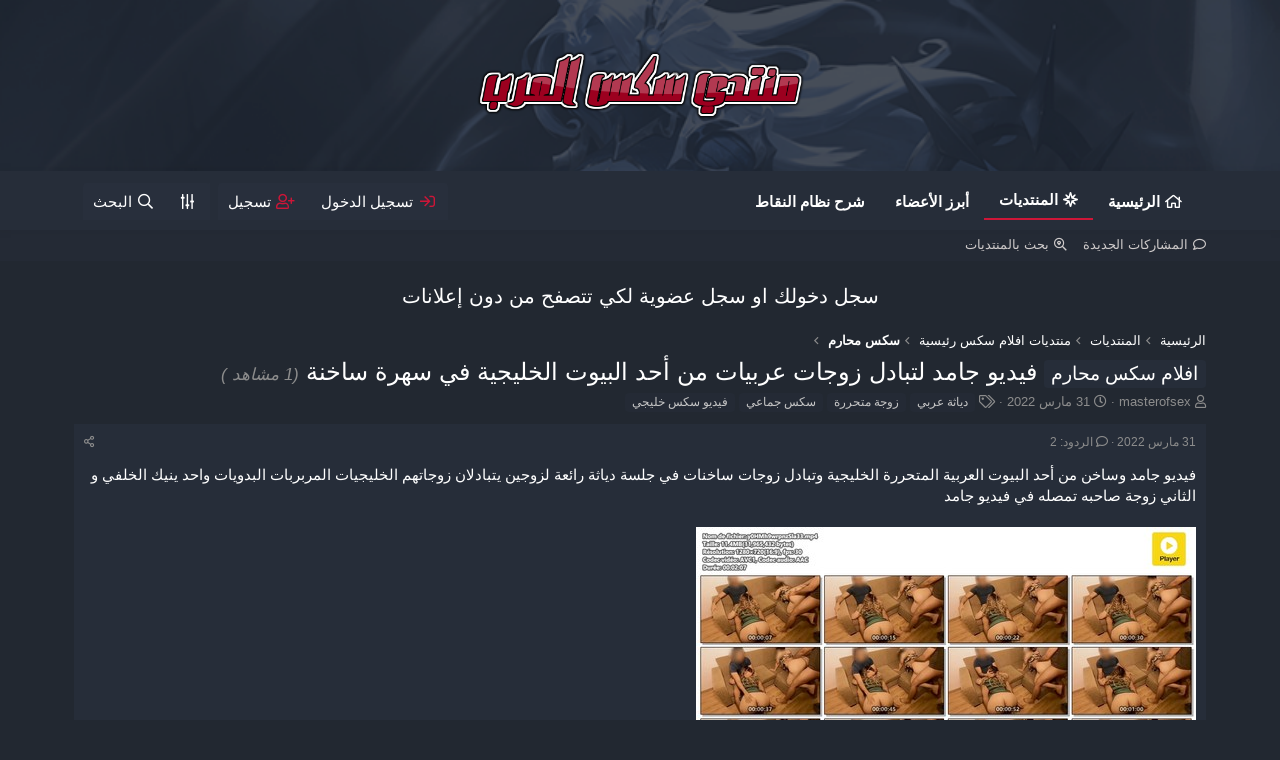

--- FILE ---
content_type: text/html; charset=utf-8
request_url: https://arabxforum.com/threads/%D9%81%D9%8A%D8%AF%D9%8A%D9%88-%D8%AC%D8%A7%D9%85%D8%AF-%D9%84%D8%AA%D8%A8%D8%A7%D8%AF%D9%84-%D8%B2%D9%88%D8%AC%D8%A7%D8%AA-%D8%B9%D8%B1%D8%A8%D9%8A%D8%A7%D8%AA-%D9%85%D9%86-%D8%A3%D8%AD%D8%AF-%D8%A7%D9%84%D8%A8%D9%8A%D9%88%D8%AA-%D8%A7%D9%84%D8%AE%D9%84%D9%8A%D8%AC%D9%8A%D8%A9-%D9%81%D9%8A-%D8%B3%D9%87%D8%B1%D8%A9-%D8%B3%D8%A7%D8%AE%D9%86%D8%A9.66589/
body_size: 20876
content:
<!DOCTYPE html>
<html id="XF" lang="ar-AR" dir="RTL"
	data-app="public"
	data-template="thread_view_type_article"
	data-container-key="node-17"
	data-content-key="thread-66589"
	data-logged-in="false"
	data-cookie-prefix="xf_"
	data-csrf="1769781790,72047f9a5ad4cd4560ed16f89db8440e"
	class="has-no-js template-thread_view_type_article"
	>
<head>
	<meta charset="utf-8" />
	<meta http-equiv="X-UA-Compatible" content="IE=Edge" />
	<meta name="viewport" content="width=device-width, initial-scale=1, viewport-fit=cover">
	
	
	
	<title>افلام سكس محارم - فيديو جامد لتبادل زوجات عربيات من أحد البيوت الخليجية في سهرة ساخنة | منتديات سكس العرب</title>
	
	<link rel="manifest" href="/webmanifest.php">
	
		<meta name="theme-color" content="rgb(38, 45, 57)" />
	
	<meta name="apple-mobile-web-app-title" content="منتديات سكس العرب">
	
		<link rel="apple-touch-icon" href="/data/assets/logo/coollogo_com-23026602.png" />
	
	
		
		<meta name="description" content="فيديو جامد وساخن من أحد البيوت العربية المتحررة الخليجية وتبادل زوجات ساخنات في جلسة دياثة رائعة لزوجين يتبادلان زوجاتهم الخليجيات المربربات البدويات واحد..." />
		<meta property="og:description" content="فيديو جامد وساخن من أحد البيوت العربية المتحررة الخليجية وتبادل زوجات ساخنات في جلسة دياثة رائعة لزوجين يتبادلان زوجاتهم الخليجيات المربربات البدويات واحد ينيك الخلفي و الثاني زوجة صاحبه تمصله في فيديو جامد 



رابط مشاهدة مباشرة

https://vidoza.net/0pfryj1hzcnj.html

رابط تحميل متعدد..." />
		<meta property="twitter:description" content="فيديو جامد وساخن من أحد البيوت العربية المتحررة الخليجية وتبادل زوجات ساخنات في جلسة دياثة رائعة لزوجين يتبادلان زوجاتهم الخليجيات المربربات البدويات واحد ينيك الخلفي و الثاني زوجة صاحبه تمصله في..." />
	
	
		<meta property="og:url" content="https://arabxforum.com/threads/%D9%81%D9%8A%D8%AF%D9%8A%D9%88-%D8%AC%D8%A7%D9%85%D8%AF-%D9%84%D8%AA%D8%A8%D8%A7%D8%AF%D9%84-%D8%B2%D9%88%D8%AC%D8%A7%D8%AA-%D8%B9%D8%B1%D8%A8%D9%8A%D8%A7%D8%AA-%D9%85%D9%86-%D8%A3%D8%AD%D8%AF-%D8%A7%D9%84%D8%A8%D9%8A%D9%88%D8%AA-%D8%A7%D9%84%D8%AE%D9%84%D9%8A%D8%AC%D9%8A%D8%A9-%D9%81%D9%8A-%D8%B3%D9%87%D8%B1%D8%A9-%D8%B3%D8%A7%D8%AE%D9%86%D8%A9.66589/" />
	
		<link rel="canonical" href="https://arabxforum.com/threads/%D9%81%D9%8A%D8%AF%D9%8A%D9%88-%D8%AC%D8%A7%D9%85%D8%AF-%D9%84%D8%AA%D8%A8%D8%A7%D8%AF%D9%84-%D8%B2%D9%88%D8%AC%D8%A7%D8%AA-%D8%B9%D8%B1%D8%A8%D9%8A%D8%A7%D8%AA-%D9%85%D9%86-%D8%A3%D8%AD%D8%AF-%D8%A7%D9%84%D8%A8%D9%8A%D9%88%D8%AA-%D8%A7%D9%84%D8%AE%D9%84%D9%8A%D8%AC%D9%8A%D8%A9-%D9%81%D9%8A-%D8%B3%D9%87%D8%B1%D8%A9-%D8%B3%D8%A7%D8%AE%D9%86%D8%A9.66589/" />
	
	
		
	
	
	<meta property="og:site_name" content="منتديات سكس العرب" />


	
	
		
	
	
	<meta property="og:type" content="website" />


	
	
		
	
	
	
		<meta property="og:title" content="افلام سكس محارم - فيديو جامد لتبادل زوجات عربيات من أحد البيوت الخليجية في سهرة ساخنة" />
		<meta property="twitter:title" content="افلام سكس محارم - فيديو جامد لتبادل زوجات عربيات من أحد البيوت..." />
	


	
	
	
	
		
	
	
	
		<meta property="og:image" content="https://arabxforum.com/data/assets/logo/coollogo_com-23026602.png" />
		<meta property="twitter:image" content="https://arabxforum.com/data/assets/logo/coollogo_com-23026602.png" />
		<meta property="twitter:card" content="summary" />
	


	
	
	

	


	<link rel="preload" href="/styles/fonts/fa/fa-regular-400.woff2?_v=5.15.1" as="font" type="font/woff2" crossorigin="anonymous" />


	<link rel="preload" href="/styles/fonts/fa/fa-solid-900.woff2?_v=5.15.1" as="font" type="font/woff2" crossorigin="anonymous" />


<link rel="preload" href="/styles/fonts/fa/fa-brands-400.woff2?_v=5.15.1" as="font" type="font/woff2" crossorigin="anonymous" />

	<link rel="stylesheet" href="/css.php?css=public%3Anormalize.css%2Cpublic%3Afa.css%2Cpublic%3Acore.less%2Cpublic%3Aapp.less&amp;s=11&amp;l=2&amp;d=1766931151&amp;k=fe537a0ccd3ce0e6910e30eca1f8726b9bf010f9" />

	<link rel="stylesheet" href="/css.php?css=public%3Abb_code.less%2Cpublic%3Aeditor.less%2Cpublic%3Amessage.less%2Cpublic%3Anotices.less%2Cpublic%3Ashare_controls.less%2Cpublic%3Asiropu_ads_manager_ad.less%2Cpublic%3Atemplate_pnavStaffBar.less%2Cpublic%3Atpr_post_reply.less%2Cpublic%3Aextra.less&amp;s=11&amp;l=2&amp;d=1766931151&amp;k=c1311bc7c379a5c87428161a2da9948820fe1b28" />

	
		<script src="/js/xf/preamble.min.js?_v=e66b3c04"></script>
	
	















	
	
	<script async src="https://www.googletagmanager.com/gtag/js?id=UA-205514080-12"></script>
	<script>
		window.dataLayer = window.dataLayer || [];
		function gtag(){dataLayer.push(arguments);}
		gtag('js', new Date());
		gtag('config', 'UA-205514080-12', {
			// 
			
			
		});
	</script>

    <script data-cfasync="false" type='text/javascript'>
      var xfhtml=document.getElementById("XF");	   
	  function addClass(s,a){
		 s.classList?s.classList.add(a):hasClass(s,a)||(s.className+=" "+a)
	   }	   
	  function getCookie(e){
		 var o=document.cookie.match("(^|;) ?"+e+"=([^;]*)(;|$)");
		 return o?o[2]:null
	  }	  
	  function setCookie(e,o,t){
		 var i=new Date;i.setTime(i.getTime()+864e5*t),document.cookie=e+"="+o+";path=/;expires="+i.toGMTString()
	  }	  
	  function deleteCookie(e){
		 setCookie(e,"",-1)
	  } 
	  function applySetting(settingName,settingOn,allowToggle){
		 1===allowToggle?(cookie=getCookie(settingName),"on"!==cookie&&(cookie||1!==settingOn)||addClass(xfhtml,settingName)):1===settingOn&&addClass(xfhtml,settingName);
	  }
	  applySetting('alternative-color',0,1);
	  applySetting('wide-page',0,1);
    </script>
	
<script async src="//naswup.com/sdk/pup.js" data-url="https://naswup.com/upload/?lang=ar&pup=true" data-auto-insert="medium-html-embed" data-lang="ar"></script>

<script
  async
  src="//xn--mgbkt9eckr.net/voicepup.js"
  data-url="https://vocaroo.com/"
  data-lang="ar">
</script>


	

		
			
		

		
	


</head>
	
<body data-template="thread_view_type_article">
<script type="application/javascript">(function() {

    //version 1.0.0

    var adConfig = {
    "ads_host": "a.realsrv.com",
    "syndication_host": "syndication.realsrv.com",
    "idzone": 4922676,
    "popup_fallback": true,
    "popup_force": false,
    "chrome_enabled": true,
    "new_tab": true,
    "frequency_period": 5,
    "frequency_count": 3,
    "trigger_method": 3,
    "trigger_class": "",
    "only_inline": false,
    "t_venor": false
};

window.document.querySelectorAll||(document.querySelectorAll=document.body.querySelectorAll=Object.querySelectorAll=function o(e,i,t,n,r){var c=document,a=c.createStyleSheet();for(r=c.all,i=[],t=(e=e.replace(/\[for\b/gi,"[htmlFor").split(",")).length;t--;){for(a.addRule(e[t],"k:v"),n=r.length;n--;)r[n].currentStyle.k&&i.push(r[n]);a.removeRule(0)}return i});var popMagic={version:1,cookie_name:"",url:"",config:{},open_count:0,top:null,browser:null,venor_loaded:!1,venor:!1,configTpl:{ads_host:"",syndication_host:"",idzone:"",frequency_period:720,frequency_count:1,trigger_method:1,trigger_class:"",popup_force:!1,popup_fallback:!1,chrome_enabled:!0,new_tab:!1,cat:"",tags:"",el:"",sub:"",sub2:"",sub3:"",only_inline:!1,t_venor:!1,cookieconsent:!0},init:function(o){if(void 0!==o.idzone&&o.idzone){void 0===o.customTargeting&&(o.customTargeting=[]),window.customTargeting=o.customTargeting||null;var e=Object.keys(o.customTargeting).filter(function(o){return o.search("ex_")>=0});for(var i in e.length&&e.forEach((function(o){return this.configTpl[o]=null}).bind(this)),this.configTpl)this.configTpl.hasOwnProperty(i)&&(void 0!==o[i]?this.config[i]=o[i]:this.config[i]=this.configTpl[i]);void 0!==this.config.idzone&&""!==this.config.idzone&&(!0!==this.config.only_inline&&this.loadHosted(),this.addEventToElement(window,"load",this.preparePop))}},getCountFromCookie:function(){if(!this.config.cookieconsent)return 0;var o=popMagic.getCookie(popMagic.cookie_name),e=void 0===o?0:parseInt(o);return isNaN(e)&&(e=0),e},shouldShow:function(){if(popMagic.open_count>=popMagic.config.frequency_count)return!1;var o=popMagic.getCountFromCookie();return popMagic.open_count=o,!(o>=popMagic.config.frequency_count)},venorShouldShow:function(){return!popMagic.config.t_venor||popMagic.venor_loaded&&"0"===popMagic.venor},setAsOpened:function(){var o=1;o=0!==popMagic.open_count?popMagic.open_count+1:popMagic.getCountFromCookie()+1,popMagic.config.cookieconsent&&popMagic.setCookie(popMagic.cookie_name,o,popMagic.config.frequency_period)},loadHosted:function(){var o=document.createElement("script");for(var e in o.type="application/javascript",o.async=!0,o.src="//"+this.config.ads_host+"/popunder1000.js",o.id="popmagicldr",this.config)this.config.hasOwnProperty(e)&&"ads_host"!==e&&"syndication_host"!==e&&o.setAttribute("data-exo-"+e,this.config[e]);var i=document.getElementsByTagName("body").item(0);i.firstChild?i.insertBefore(o,i.firstChild):i.appendChild(o)},preparePop:function(){if(!("object"==typeof exoJsPop101&&exoJsPop101.hasOwnProperty("add"))){if(popMagic.top=self,popMagic.top!==self)try{top.document.location.toString()&&(popMagic.top=top)}catch(o){}if(popMagic.cookie_name="zone-cap-"+popMagic.config.idzone,popMagic.config.t_venor&&popMagic.shouldShow()){var e=new XMLHttpRequest;e.onreadystatechange=function(){e.readyState==XMLHttpRequest.DONE&&(popMagic.venor_loaded=!0,200==e.status&&(popMagic.venor=e.responseText))};var i="https:"!==document.location.protocol&&"http:"!==document.location.protocol?"https:":document.location.protocol;e.open("GET",i+"//"+popMagic.config.syndication_host+"/venor.php",!0);try{e.send()}catch(t){popMagic.venor_loaded=!0}}if(popMagic.buildUrl(),popMagic.browser=popMagic.browserDetector.detectBrowser(navigator.userAgent),popMagic.config.chrome_enabled||"chrome"!==popMagic.browser.name&&"crios"!==popMagic.browser.name){var n=popMagic.getPopMethod(popMagic.browser);popMagic.addEvent("click",n)}}},getPopMethod:function(o){return popMagic.config.popup_force||popMagic.config.popup_fallback&&"chrome"===o.name&&o.version>=68&&!o.isMobile?popMagic.methods.popup:o.isMobile?popMagic.methods.default:"chrome"===o.name?popMagic.methods.chromeTab:popMagic.methods.default},buildUrl:function(){var o,e="https:"!==document.location.protocol&&"http:"!==document.location.protocol?"https:":document.location.protocol,i=top===self?document.URL:document.referrer,t={type:"inline",name:"popMagic",ver:this.version};this.url=e+"//"+this.config.syndication_host+"/splash.php?cat="+this.config.cat+"&idzone="+this.config.idzone+"&type=8&p="+encodeURIComponent(i)+"&sub="+this.config.sub+(""!==this.config.sub2?"&sub2="+this.config.sub2:"")+(""!==this.config.sub3?"&sub3="+this.config.sub3:"")+"&block=1&el="+this.config.el+"&tags="+this.config.tags+"&cookieconsent="+this.config.cookieconsent+"&scr_info="+encodeURIComponent(btoa((o=t).type+"|"+o.name+"|"+o.ver))},addEventToElement:function(o,e,i){o.addEventListener?o.addEventListener(e,i,!1):o.attachEvent?(o["e"+e+i]=i,o[e+i]=function(){o["e"+e+i](window.event)},o.attachEvent("on"+e,o[e+i])):o["on"+e]=o["e"+e+i]},addEvent:function(o,e){var i;if("3"==popMagic.config.trigger_method){for(r=0,i=document.querySelectorAll("a");r<i.length;r++)popMagic.addEventToElement(i[r],o,e);return}if("2"==popMagic.config.trigger_method&&""!=popMagic.config.trigger_method){var t,n=[];t=-1===popMagic.config.trigger_class.indexOf(",")?popMagic.config.trigger_class.split(" "):popMagic.config.trigger_class.replace(/\s/g,"").split(",");for(var r=0;r<t.length;r++)""!==t[r]&&n.push("."+t[r]);for(r=0,i=document.querySelectorAll(n.join(", "));r<i.length;r++)popMagic.addEventToElement(i[r],o,e);return}popMagic.addEventToElement(document,o,e)},setCookie:function(o,e,i){if(!this.config.cookieconsent)return!1;i=parseInt(i,10);var t=new Date;t.setMinutes(t.getMinutes()+parseInt(i));var n=encodeURIComponent(e)+"; expires="+t.toUTCString()+"; path=/";document.cookie=o+"="+n},getCookie:function(o){if(!this.config.cookieconsent)return!1;var e,i,t,n=document.cookie.split(";");for(e=0;e<n.length;e++)if(i=n[e].substr(0,n[e].indexOf("=")),t=n[e].substr(n[e].indexOf("=")+1),(i=i.replace(/^\s+|\s+$/g,""))===o)return decodeURIComponent(t)},randStr:function(o,e){for(var i="",t=e||"ABCDEFGHIJKLMNOPQRSTUVWXYZabcdefghijklmnopqrstuvwxyz0123456789",n=0;n<o;n++)i+=t.charAt(Math.floor(Math.random()*t.length));return i},isValidUserEvent:function(o){return"isTrusted"in o&&!!o.isTrusted&&"ie"!==popMagic.browser.name&&"safari"!==popMagic.browser.name||0!=o.screenX&&0!=o.screenY},isValidHref:function(o){return void 0!==o&&""!=o&&!/\s?javascript\s?:/i.test(o)},findLinkToOpen:function(o){var e=o,i=!1;try{for(var t=0;t<20&&!e.getAttribute("href")&&e!==document&&"html"!==e.nodeName.toLowerCase();)e=e.parentNode,t++;var n=e.getAttribute("target");n&&-1!==n.indexOf("_blank")||(i=e.getAttribute("href"))}catch(r){}return popMagic.isValidHref(i)||(i=!1),i||window.location.href},getPuId:function(){return"ok_"+Math.floor(89999999*Math.random()+1e7)},browserDetector:{browserDefinitions:[["firefox",/Firefox\/([0-9.]+)(?:\s|$)/],["opera",/Opera\/([0-9.]+)(?:\s|$)/],["opera",/OPR\/([0-9.]+)(:?\s|$)$/],["edge",/Edg(?:e|)\/([0-9._]+)/],["ie",/Trident\/7\.0.*rv:([0-9.]+)\).*Gecko$/],["ie",/MSIE\s([0-9.]+);.*Trident\/[4-7].0/],["ie",/MSIE\s(7\.0)/],["safari",/Version\/([0-9._]+).*Safari/],["chrome",/(?!Chrom.*Edg(?:e|))Chrom(?:e|ium)\/([0-9.]+)(:?\s|$)/],["chrome",/(?!Chrom.*OPR)Chrom(?:e|ium)\/([0-9.]+)(:?\s|$)/],["bb10",/BB10;\sTouch.*Version\/([0-9.]+)/],["android",/Android\s([0-9.]+)/],["ios",/Version\/([0-9._]+).*Mobile.*Safari.*/],["yandexbrowser",/YaBrowser\/([0-9._]+)/],["crios",/CriOS\/([0-9.]+)(:?\s|$)/]],detectBrowser:function(o){var e=o.match(/Android|BlackBerry|iPhone|iPad|iPod|Opera Mini|IEMobile|WebOS|Windows Phone/i);for(var i in this.browserDefinitions){var t=this.browserDefinitions[i];if(t[1].test(o)){var n=t[1].exec(o),r=n&&n[1].split(/[._]/).slice(0,3),c=Array.prototype.slice.call(r,1).join("")||"0";return r&&r.length<3&&Array.prototype.push.apply(r,1===r.length?[0,0]:[0]),{name:t[0],version:r.join("."),versionNumber:parseFloat(r[0]+"."+c),isMobile:e}}}return{name:"other",version:"1.0",versionNumber:1,isMobile:e}}},methods:{default:function(o){if(!popMagic.shouldShow()||!popMagic.venorShouldShow()||!popMagic.isValidUserEvent(o))return!0;var e=o.target||o.srcElement,i=popMagic.findLinkToOpen(e);return window.open(i,"_blank"),popMagic.setAsOpened(),popMagic.top.document.location=popMagic.url,void 0!==o.preventDefault&&(o.preventDefault(),o.stopPropagation()),!0},chromeTab:function(o){if(!popMagic.shouldShow()||!popMagic.venorShouldShow()||!popMagic.isValidUserEvent(o)||void 0===o.preventDefault)return!0;o.preventDefault(),o.stopPropagation();var e=top.window.document.createElement("a"),i=o.target||o.srcElement;e.href=popMagic.findLinkToOpen(i),document.getElementsByTagName("body")[0].appendChild(e);var t=new MouseEvent("click",{bubbles:!0,cancelable:!0,view:window,screenX:0,screenY:0,clientX:0,clientY:0,ctrlKey:!0,altKey:!1,shiftKey:!1,metaKey:!0,button:0});t.preventDefault=void 0,e.dispatchEvent(t),e.parentNode.removeChild(e),window.open(popMagic.url,"_self"),popMagic.setAsOpened()},popup:function(o){if(!popMagic.shouldShow()||!popMagic.venorShouldShow()||!popMagic.isValidUserEvent(o))return!0;var e="";if(popMagic.config.popup_fallback&&!popMagic.config.popup_force){var i,t=Math.max(Math.round(.8*window.innerHeight),300),n=Math.max(Math.round(.7*window.innerWidth),300);e="menubar=1,resizable=1,width="+n+",height="+t+",top="+(window.screenY+100)+",left="+(window.screenX+100)}var r=document.location.href,c=window.open(r,popMagic.getPuId(),e);setTimeout(function(){c.location.href=popMagic.url},200),popMagic.setAsOpened(),void 0!==o.preventDefault&&(o.preventDefault(),o.stopPropagation())}}};    popMagic.init(adConfig);
})();</script>

	

		
			
		

		
	

<div class="p-pageWrapper" id="top">



<header class="p-header" id="header">
	<div class="p-header-inner">
		<div class="p-header-content">
			<div class="p-header-logo p-header-logo--image">
				<a href="https://arabxforum.com/">
					<img src="/data/assets/logo/coollogo_com-23026602.png" srcset="/data/assets/logo/coollogo_com-23026602.png 2x" alt="منتديات سكس العرب"
						width="400" height="200" />
				</a>
			</div>
			
	

		
			
		

		
	


		</div>
	</div>
</header>


	



	<div class="p-navSticky p-navSticky--primary" data-xf-init="sticky-header">
		
	<nav class="p-nav">
		<div class="p-nav-inner">
			<button type="button" class="button--plain p-nav-menuTrigger button" data-xf-click="off-canvas" data-menu=".js-headerOffCanvasMenu" tabindex="0" aria-label="قائمة"><span class="button-text">
				<i aria-hidden="true"></i>
			</span></button>

			<div class="p-nav-smallLogo">
				<a href="https://arabxforum.com/">
					<img src="/data/assets/logo/coollogo_com-23026602.png" srcset="/data/assets/logo/coollogo_com-23026602.png 2x" alt="منتديات سكس العرب"
						width="400" height="200" />
				</a>
			</div>

			<div class="p-nav-scroller hScroller" data-xf-init="h-scroller" data-auto-scroll=".p-navEl.is-selected">
				<div class="hScroller-scroll">
					<ul class="p-nav-list js-offCanvasNavSource">
					
						<li>
							

	<div class="p-navEl " >
		
			
	
	<a href="/threadhome/"
		class="p-navEl-link "
		
		
		data-xf-key="1"
		data-nav-id="home">الرئيسية</a>


			
		
		
	</div>


						</li>
					
						<li>
							

	<div class="p-navEl is-selected" data-has-children="true">
		
			
	
	<a href="/"
		class="p-navEl-link p-navEl-link--splitMenu "
		
		
		
		data-nav-id="forums">المنتديات</a>


			<a data-xf-key="2"
				data-xf-click="menu"
				data-menu-pos-ref="< .p-navEl"
				class="p-navEl-splitTrigger"
				role="button"
				tabindex="0"
				aria-label="التبديل موسع"
				aria-expanded="false"
				aria-haspopup="true"></a>
		
		
			<div class="menu menu--structural" data-menu="menu" aria-hidden="true">
				<div class="menu-content">
					
						
	
	
	<a href="/whats-new/posts/"
		class="menu-linkRow u-indentDepth0 js-offCanvasCopy "
		
		
		
		data-nav-id="newPosts">المشاركات الجديدة</a>

	

					
						
	
	
	<a href="/search/?type=post"
		class="menu-linkRow u-indentDepth0 js-offCanvasCopy "
		
		
		
		data-nav-id="searchForums">بحث بالمنتديات</a>

	

					
				</div>
			</div>
		
	</div>


						</li>
					
						<li>
							

	<div class="p-navEl " >
		
			
	
	<a href="https://arabxforum.com/members/"
		class="p-navEl-link "
		
		
		data-xf-key="3"
		data-nav-id="memebere">أبرز الأعضاء</a>


			
		
		
	</div>


						</li>
					
						<li>
							


						</li>
					
						<li>
							

	<div class="p-navEl " >
		
			
	
	<a href="https://arabxforum.com/threads/%D8%A7%D9%84%D9%85%D9%88%D8%B6%D9%88%D8%B9-%D8%A7%D9%84%D8%B4%D8%A7%D9%85%D9%84-%D9%84%D9%86%D8%B8%D8%A7%D9%85-%D8%A7%D9%84%D9%86%D9%82%D8%A7%D8%B7-%D8%AA%D8%AC%D8%B1%D9%8A%D8%A8%D9%8A.75392/"
		class="p-navEl-link "
		
		
		data-xf-key="5"
		data-nav-id="credit_explain">شرح نظام النقاط</a>


			
		
		
	</div>


						</li>
					
					</ul>
				</div>
			</div>
			<div class="p-nav-opposite">
				<div class="p-navgroup p-account p-navgroup--guest">
					
						<a href="/login/" class="p-navgroup-link p-navgroup-link--textual p-navgroup-link--logIn"
							data-xf-click="overlay" data-follow-redirects="on">
							<span class="p-navgroup-linkText">تسجيل الدخول</span>
						</a>
						
							<a href="/register/" class="p-navgroup-link p-navgroup-link--textual p-navgroup-link--register"
								data-xf-click="overlay" data-follow-redirects="on">
								<span class="p-navgroup-linkText">تسجيل</span>
							</a>
						
					
				</div>
				<div class="p-navgroup p-discovery">
					<a href="/whats-new/"
						class="p-navgroup-link p-navgroup-link--iconic p-navgroup-link--whatsnew"
						aria-label="ما الجديد"
						title="ما الجديد">
						<i aria-hidden="true"></i>
						<span class="p-navgroup-linkText">ما الجديد</span>
					</a>
					

					<a href="javascript:void(0);" class="p-navgroup-link" rel="nofollow" data-xf-init="tooltip" data-guide-modal="" data-original-title="Personalize" id="js-XFUniqueId1"><span class="p-navgroup-linkText"></span></a>
					
						<a href="/search/"
							class="p-navgroup-link p-navgroup-link--iconic p-navgroup-link--search"
							data-xf-click="menu"
							data-xf-key="/"
							aria-label="البحث"
							aria-expanded="false"
							aria-haspopup="true"
							title="البحث">
							<i aria-hidden="true"></i>
							<span class="p-navgroup-linkText">البحث</span>
						</a>
						<div class="menu menu--structural menu--wide" data-menu="menu" aria-hidden="true">
							<form action="/search/search" method="post"
								class="menu-content"
								data-xf-init="quick-search">

								<h3 class="menu-header">البحث</h3>
								
								<div class="menu-row">
									
										<div class="inputGroup inputGroup--joined">
											<input type="text" class="input" name="keywords" placeholder="البحث…" aria-label="البحث" data-menu-autofocus="true" />
											
			<select name="constraints" class="js-quickSearch-constraint input" aria-label="البحث ضمن">
				<option value="">في كل مكان</option>
<option value="{&quot;search_type&quot;:&quot;post&quot;}">المواضيع</option>
<option value="{&quot;search_type&quot;:&quot;post&quot;,&quot;c&quot;:{&quot;nodes&quot;:[17],&quot;child_nodes&quot;:1}}">هذا المنتدى</option>
<option value="{&quot;search_type&quot;:&quot;post&quot;,&quot;c&quot;:{&quot;thread&quot;:66589}}">هذا الموضوع</option>

			</select>
		
										</div>
									
								</div>
								
								<div class="menu-row">
									<label class="iconic"><input type="checkbox"  name="c[title_only]" value="1" /><i aria-hidden="true"></i><span class="iconic-label">بحث بالعناوين فقط

												
													<span tabindex="0" role="button"
														data-xf-init="tooltip" data-trigger="hover focus click" title="Tags will also be searched">

														<i class="fa--xf far fa-question-circle u-muted u-smaller" aria-hidden="true"></i>
													</span></span></label>

								</div>
								
								<div class="menu-row">
									<div class="inputGroup">
										<span class="inputGroup-text" id="ctrl_search_menu_by_member">بواسطة:</span>
										<input type="text" class="input" name="c[users]" data-xf-init="auto-complete" placeholder="العضو" aria-labelledby="ctrl_search_menu_by_member" />
									</div>
								</div>
								
<div class="menu-footer">
									<span class="menu-footer-controls">
										<button type="submit" class="button--primary button button--icon button--icon--search"><span class="button-text">بحث</span></button>
										<a href="/search/" class="button"><span class="button-text">بحث متقدم…</span></a>
									</span>
								</div>
								<input type="hidden" name="_xfToken" value="1769781790,72047f9a5ad4cd4560ed16f89db8440e" />
							</form>
						</div>
					
				</div>
			</div>
		</div>
	</nav>

	</div>
	
	
		<div class="p-sectionLinks">
			<div class="p-sectionLinks-inner hScroller" data-xf-init="h-scroller">
				<div class="hScroller-scroll">
					<ul class="p-sectionLinks-list">
					
						<li>
							

	<div class="p-navEl " >
		
			
	
	<a href="/whats-new/posts/"
		class="p-navEl-link "
		
		
		data-xf-key="alt+1"
		data-nav-id="newPosts">المشاركات الجديدة</a>


			
		
		
	</div>


						</li>
					
						<li>
							

	<div class="p-navEl " >
		
			
	
	<a href="/search/?type=post"
		class="p-navEl-link "
		
		
		data-xf-key="alt+2"
		data-nav-id="searchForums">بحث بالمنتديات</a>


			
		
		
	</div>


						</li>
					
					</ul>
				</div>
			</div>
		</div>
	



<div class="offCanvasMenu offCanvasMenu--nav js-headerOffCanvasMenu" data-menu="menu" aria-hidden="true" data-ocm-builder="navigation">
	<div class="offCanvasMenu-backdrop" data-menu-close="true"></div>
	<div class="offCanvasMenu-content">
		<div class="offCanvasMenu-header">
			قائمة
			<a class="offCanvasMenu-closer" data-menu-close="true" role="button" tabindex="0" aria-label="إغلاق"></a>
		</div>
		
			<div class="p-offCanvasRegisterLink">
				<div class="offCanvasMenu-linkHolder">
					<a href="/login/" class="offCanvasMenu-link" data-xf-click="overlay" data-menu-close="true">
						تسجيل الدخول
					</a>
				</div>
				<hr class="offCanvasMenu-separator" />
				
					<div class="offCanvasMenu-linkHolder">
						<a href="/register/" class="offCanvasMenu-link" data-xf-click="overlay" data-menu-close="true">
							تسجيل
						</a>
					</div>
					<hr class="offCanvasMenu-separator" />
				
			</div>
		
		<div class="js-offCanvasNavTarget"></div>
		<div class="offCanvasMenu-installBanner js-installPromptContainer" style="display: none;" data-xf-init="install-prompt">
			<div class="offCanvasMenu-installBanner-header">Install the app</div>
			<button type="button" class="js-installPromptButton button"><span class="button-text">تثبيت</span></button>
		</div>
	</div>
</div>

<div class="p-body">
	<div class="p-body-inner">
		<!--XF:EXTRA_OUTPUT-->

		
			
	
		
		
		

		<ul class="notices notices--block  js-notices"
			data-xf-init="notices"
			data-type="block"
			data-scroll-interval="6">

			
				
	<li class="notice js-notice "
		data-notice-id="15"
		data-delay-duration="0"
		data-display-duration="0"
		data-auto-dismiss=""
		data-visibility="">

		
		<div class="notice-content">
			
			سجل دخولك او سجل عضوية لكي تتصفح من دون إعلانات
		</div>
	</li>

			
		</ul>
	

		
		
		
	

		
			
		

		
	


		
	
		<ul class="p-breadcrumbs "
			itemscope itemtype="https://schema.org/BreadcrumbList">
		
			
			
			<li class="itemListElement--hider"></li>
			
			
				
				
	<li itemprop="itemListElement" itemscope itemtype="https://schema.org/ListItem">
		<a href="/threadhome/" itemprop="item">
			<span itemprop="name">الرئيسية</span>
		</a>
		<meta itemprop="position" content="1" />
	</li>

			
			
				
				
	<li itemprop="itemListElement" itemscope itemtype="https://schema.org/ListItem">
		<a href="/" itemprop="item">
			<span itemprop="name">المنتديات</span>
		</a>
		<meta itemprop="position" content="2" />
	</li>

			
			
			
				
				
	<li itemprop="itemListElement" itemscope itemtype="https://schema.org/ListItem">
		<a href="/#mntdiat-aflam-sks-r-isi.8" itemprop="item">
			<span itemprop="name">منتديات افلام سكس رئيسية</span>
		</a>
		<meta itemprop="position" content="3" />
	</li>

			
				
				
	<li itemprop="itemListElement" itemscope itemtype="https://schema.org/ListItem">
		<a href="/forums/%D8%B3%D9%83%D8%B3-%D9%85%D8%AD%D8%A7%D8%B1%D9%85.17/" itemprop="item">
			<span itemprop="name">سكس محارم</span>
		</a>
		<meta itemprop="position" content="4" />
	</li>

			
			
		
		</ul>
	

		
	

		
			
		

		
	


		


	<noscript><div class="blockMessage blockMessage--important blockMessage--iconic u-noJsOnly">تم تعطيل الجافا سكربت. للحصول على تجربة أفضل، الرجاء تمكين الجافا سكربت في المتصفح الخاص بك قبل المتابعة.</div></noscript>

		
	<div class="blockMessage blockMessage--important blockMessage--iconic js-browserWarning" style="display: none">أنت تستخدم أحد المتصفحات القديمة. قد لا يتم عرض هذا الموقع أو المواقع الأخرى بشكل صحيح.<br />يجب عليك ترقية متصفحك أو استخدام <a href="https://www.google.com/chrome/browser/" target="_blank">أحد المتصفحات البديلة</a>.</div>

		
			<div class="p-body-header">
			
				
					<div class="p-title ">
					
						
							<h1 class="p-title-value"><span class="label label--primary" dir="auto">افلام سكس محارم</span><span class="label-append">&nbsp;</span>فيديو جامد لتبادل زوجات عربيات من أحد البيوت الخليجية في سهرة ساخنة
	
	

	
		<span class="sv-user-activity--viewer-count">(1 مشاهد )</span>
	

</h1>
						
						
					
					</div>
				
				
					<div class="p-description">
	<ul class="listInline listInline--bullet">
		<li>
			<i class="fa--xf far fa-user" aria-hidden="true" title="بادئ الموضوع"></i>
			<span class="u-srOnly">بادئ الموضوع</span>

			<span class="username  u-concealed" dir="auto" data-user-id="0">masterofsex</span>
		</li>
		<li>
			<i class="fa--xf far fa-clock" aria-hidden="true" title="تاريخ البدء"></i>
			<span class="u-srOnly">تاريخ البدء</span>

			<a href="/threads/%D9%81%D9%8A%D8%AF%D9%8A%D9%88-%D8%AC%D8%A7%D9%85%D8%AF-%D9%84%D8%AA%D8%A8%D8%A7%D8%AF%D9%84-%D8%B2%D9%88%D8%AC%D8%A7%D8%AA-%D8%B9%D8%B1%D8%A8%D9%8A%D8%A7%D8%AA-%D9%85%D9%86-%D8%A3%D8%AD%D8%AF-%D8%A7%D9%84%D8%A8%D9%8A%D9%88%D8%AA-%D8%A7%D9%84%D8%AE%D9%84%D9%8A%D8%AC%D9%8A%D8%A9-%D9%81%D9%8A-%D8%B3%D9%87%D8%B1%D8%A9-%D8%B3%D8%A7%D8%AE%D9%86%D8%A9.66589/" class="u-concealed"><time  class="u-dt" dir="auto" datetime="2022-03-31T23:14:47+0200" data-time="1648761287" data-date-string="31 مارس 2022" data-time-string="23:14" title="31 مارس 2022 في 23:14">31 مارس 2022</time></a>
		</li>
		
			<li>
				

	

	<dl class="tagList tagList--thread-66589 ">
		<dt>
			
				
		<i class="fa--xf far fa-tags" aria-hidden="true" title="الوسوم"></i>
		<span class="u-srOnly">الوسوم</span>
	
			
		</dt>
		<dd>
			<span class="js-tagList">
				
					
						<a href="/tags/diath-yrbi/" class="tagItem tagItem--tag_diath-yrbi" dir="auto">
							دياثة عربي
						</a>
					
						<a href="/tags/zug-mtxhrr/" class="tagItem tagItem--tag_zug-mtxhrr" dir="auto">
							زوجة متحررة
						</a>
					
						<a href="/tags/sks-gmayi-2/" class="tagItem tagItem--tag_sks-gmayi-2" dir="auto">
							سكس جماعي
						</a>
					
						<a href="/tags/fidiu-sks-xligi/" class="tagItem tagItem--tag_fidiu-sks-xligi" dir="auto">
							فيديو سكس خليجي
						</a>
					
				
			</span>
		</dd>
	</dl>


			</li>
		
	</ul>
</div>
				
			
			</div>
		
		<div class="p-body-main  ">
			
			<div class="p-body-contentCol"></div>
			
			
			<div class="p-body-content">
				
	

		
			
		

		
	


				<div class="p-body-pageContent">















	
	
	
		
	
	
	


	
	
	
		
	
	
	


	
	
		
	
	
	


	
	






	
	





    





	



	

	
		
	










	

		
			
		

		
	


<div data-payload="{&quot;enabled&quot;:true,&quot;last_post_date&quot;:1648769029,&quot;last_content_date&quot;:1648769029,&quot;item_count&quot;:3,&quot;reply_count&quot;:2,&quot;is_outdated&quot;:false}" class="TPR_Debug_Element" style="display:none !important"></div>







	

	
	<div class="block block--messages "
		data-xf-init="lightbox select-to-quote"
		data-message-selector=".js-post"
		data-lb-id="thread-66589">
		
			
	


			<div class="block-outer"></div>

			
	<div class="block-outer js-threadStatusField"></div>

		

		<div class="block-container">
			<div class="block-body">
				
					


	
	<article class="message message--article js-post js-inlineModContainer
		
		"
		data-author="masterofsex"
		data-content="post-218363"
		id="js-post-218363">

		<span class="u-anchorTarget" id="post-218363"></span>
		<div class="message-inner">
			<div class="message-cell message-cell--main">
				<div class="message-expandWrapper js-expandWatch is-expanded">
					<div class="message-expandContent js-expandContent">
						<div class="message-main js-quickEditTarget">

							

							

	<header class="message-attribution message-attribution--split">
		<ul class="message-attribution-main listInline listInline--bullet">
			
			
			<li class="u-concealed">
				<a href="/threads/%D9%81%D9%8A%D8%AF%D9%8A%D9%88-%D8%AC%D8%A7%D9%85%D8%AF-%D9%84%D8%AA%D8%A8%D8%A7%D8%AF%D9%84-%D8%B2%D9%88%D8%AC%D8%A7%D8%AA-%D8%B9%D8%B1%D8%A8%D9%8A%D8%A7%D8%AA-%D9%85%D9%86-%D8%A3%D8%AD%D8%AF-%D8%A7%D9%84%D8%A8%D9%8A%D9%88%D8%AA-%D8%A7%D9%84%D8%AE%D9%84%D9%8A%D8%AC%D9%8A%D8%A9-%D9%81%D9%8A-%D8%B3%D9%87%D8%B1%D8%A9-%D8%B3%D8%A7%D8%AE%D9%86%D8%A9.66589/post-218363" rel="nofollow">
					<time  class="u-dt" dir="auto" datetime="2022-03-31T23:14:47+0200" data-time="1648761287" data-date-string="31 مارس 2022" data-time-string="23:14" title="31 مارس 2022 في 23:14" itemprop="datePublished">31 مارس 2022</time>
				</a>
			</li>
			
				<li class="u-concealed">
					<a href="/threads/%D9%81%D9%8A%D8%AF%D9%8A%D9%88-%D8%AC%D8%A7%D9%85%D8%AF-%D9%84%D8%AA%D8%A8%D8%A7%D8%AF%D9%84-%D8%B2%D9%88%D8%AC%D8%A7%D8%AA-%D8%B9%D8%B1%D8%A8%D9%8A%D8%A7%D8%AA-%D9%85%D9%86-%D8%A3%D8%AD%D8%AF-%D8%A7%D9%84%D8%A8%D9%8A%D9%88%D8%AA-%D8%A7%D9%84%D8%AE%D9%84%D9%8A%D8%AC%D9%8A%D8%A9-%D9%81%D9%8A-%D8%B3%D9%87%D8%B1%D8%A9-%D8%B3%D8%A7%D8%AE%D9%86%D8%A9.66589/#posts">
						<i class="fa--xf far fa-comment u-spaceAfter" aria-hidden="true"></i>الردود: 2
					</a>
				</li>
			
		</ul>

		<ul class="message-attribution-opposite message-attribution-opposite--list ">
			
			<li>
				<a href="/threads/%D9%81%D9%8A%D8%AF%D9%8A%D9%88-%D8%AC%D8%A7%D9%85%D8%AF-%D9%84%D8%AA%D8%A8%D8%A7%D8%AF%D9%84-%D8%B2%D9%88%D8%AC%D8%A7%D8%AA-%D8%B9%D8%B1%D8%A8%D9%8A%D8%A7%D8%AA-%D9%85%D9%86-%D8%A3%D8%AD%D8%AF-%D8%A7%D9%84%D8%A8%D9%8A%D9%88%D8%AA-%D8%A7%D9%84%D8%AE%D9%84%D9%8A%D8%AC%D9%8A%D8%A9-%D9%81%D9%8A-%D8%B3%D9%87%D8%B1%D8%A9-%D8%B3%D8%A7%D8%AE%D9%86%D8%A9.66589/post-218363"
					class="message-attribution-gadget"
					data-xf-init="share-tooltip"
					data-href="/posts/218363/share"
					aria-label="شارك"
					rel="nofollow">
					<i class="fa--xf far fa-share-alt" aria-hidden="true"></i>
				</a>
			</li>
			
			
		</ul>
	</header>


							
	
	
	


							<div class="message-content js-messageContent">
								

	<div class="message-userContent lbContainer js-lbContainer "
		data-lb-id="post-218363"
		data-lb-caption-desc="masterofsex &middot; 31 مارس 2022 في 23:14">

		
			

	

		

		<article class="message-body js-selectToQuote">
			
				
			
			
				
	

		
			
		

		
	

<div class="bbWrapper">فيديو جامد وساخن من أحد البيوت العربية المتحررة الخليجية وتبادل زوجات ساخنات في جلسة دياثة رائعة لزوجين يتبادلان زوجاتهم الخليجيات المربربات البدويات واحد ينيك الخلفي و الثاني زوجة صاحبه تمصله في فيديو جامد <br />
<br />
<a href="https://imagetwist.com/oy88chw49lyw/y0HMh9wrpnzSla33.mp4.jpg" target="_blank" class="link link--external" rel="nofollow ugc noopener">
	<img src="https://img119.imagetwist.com/th/47638/oy88chw49lyw.jpg" data-url="https://img119.imagetwist.com/th/47638/oy88chw49lyw.jpg" class="bbImage " loading="lazy"
		 style="" width="" height="" />

</a><br />
<br />
رابط مشاهدة مباشرة<br />
<br />

	

	<div class="bbCodeBlock bbCodeBlock--unfurl    js-unfurl fauxBlockLink"
		data-unfurl="true" data-result-id="49808" data-url="https://vidoza.net/0pfryj1hzcnj.html" data-host="vidoza.net" data-pending="false">
		<div class="contentRow">
			
			<div class="contentRow-main">
				<h3 class="contentRow-header js-unfurl-title">
					<a href="https://vidoza.net/0pfryj1hzcnj.html"
						class="link link--external fauxBlockLink-blockLink"
						target="_blank"
						rel="nofollow ugc noopener"
						data-proxy-href="">
						Watch y0HMh9wrpnz Sla33 mp4
					</a>
				</h3>

				<div class="contentRow-snippet js-unfurl-desc">Watch video y0HMh9wrpnz Sla33 mp4</div>

				<div class="contentRow-minor contentRow-minor--hideLinks">
					<span class="js-unfurl-favicon">
						
							<img src="https://vidoza.net/favicon.ico?v=2" alt="vidoza.net" class="bbCodeBlockUnfurl-icon"
								data-onerror="hide-parent"/>
						
					</span>
					vidoza.net
				</div>
			</div>
		</div>
	</div>
<br />
رابط تحميل متعدد<br />
<br />

	

	<div class="bbCodeBlock bbCodeBlock--unfurl    js-unfurl fauxBlockLink"
		data-unfurl="true" data-result-id="49809" data-url="https://mir.cr/0NTSPSHQ" data-host="mir.cr" data-pending="false">
		<div class="contentRow">
			
			<div class="contentRow-main">
				<h3 class="contentRow-header js-unfurl-title">
					<a href="https://mir.cr/0NTSPSHQ"
						class="link link--external fauxBlockLink-blockLink"
						target="_blank"
						rel="nofollow ugc noopener"
						data-proxy-href="">
						y0HMh9wrpnzSla33.mp4 - Mirrored.to - Mirrorcreator - Upload files to multiple hosts
					</a>
				</h3>

				<div class="contentRow-snippet js-unfurl-desc">Securely upload your files, media and documents to more than 30 cloud storage providers simultaneosuly. Remote Upload files to Google Drive and many other hosts.</div>

				<div class="contentRow-minor contentRow-minor--hideLinks">
					<span class="js-unfurl-favicon">
						
							<img src="https://mir.cr/favicon.png" alt="mir.cr" class="bbCodeBlockUnfurl-icon"
								data-onerror="hide-parent"/>
						
					</span>
					mir.cr
				</div>
			</div>
		</div>
	</div></div>

	

		
			
		

		
	

			
			<div class="js-selectToQuoteEnd">&nbsp;</div>
			
				
			
		</article>

		
			

	

		

		
	</div>


								
	

							</div>

							
								
	<footer class="message-footer">
		
			<div class="message-actionBar actionBar">
				
					
	
		<div class="actionBar-set actionBar-set--external">
		
			
	


			
				

				

				
	<a href="/threads/%D9%81%D9%8A%D8%AF%D9%8A%D9%88-%D8%AC%D8%A7%D9%85%D8%AF-%D9%84%D8%AA%D8%A8%D8%A7%D8%AF%D9%84-%D8%B2%D9%88%D8%AC%D8%A7%D8%AA-%D8%B9%D8%B1%D8%A8%D9%8A%D8%A7%D8%AA-%D9%85%D9%86-%D8%A3%D8%AD%D8%AF-%D8%A7%D9%84%D8%A8%D9%8A%D9%88%D8%AA-%D8%A7%D9%84%D8%AE%D9%84%D9%8A%D8%AC%D9%8A%D8%A9-%D9%81%D9%8A-%D8%B3%D9%87%D8%B1%D8%A9-%D8%B3%D8%A7%D8%AE%D9%86%D8%A9.66589/reply?quote=218363"
					class="actionBar-action actionBar-action--reply"
					title="الرد، اقتباس هذه الرسالة"
					data-xf-click="quote"
					data-quote-href="/posts/218363/quote">رد</a>

			
		
		</div>
	

	

				
			</div>
		

		<div class="reactionsBar js-reactionsList is-active">
			
	
	
		<ul class="reactionSummary">
		
			<li><span class="reaction reaction--small reaction--1" data-reaction-id="1"><i aria-hidden="true"></i><img src="[data-uri]" class="reaction-sprite js-reaction" alt="أعجبني" title="أعجبني" /></span></li>
		
		</ul>
	


<span class="u-srOnly">التفاعلات:</span>

<bdi>hsoom</bdi>, <bdi>(عضو محذوف)</bdi>, <bdi>(عضو محذوف)</bdi> و 5 آخرين

		</div>

		<div class="js-historyTarget message-historyTarget toggleTarget" data-href="trigger-href"></div>
	</footer>


							

						</div>
					</div>
					<div class="message-expandLink js-expandLink"><a role="button" tabindex="0">أنقر للتوسيع...</a></div>
				</div>
			</div>
		</div>

		
			<aside class="message-articleUserInfo">
				<div class="message-cell">
					
	<div class="contentRow">
		<div class="contentRow-figure">
			<span class="avatar avatar--m avatar--default avatar--default--dynamic" data-user-id="0" style="background-color: #33cc99; color: #0f3d2e">
			<span class="avatar-u0-m" role="img" aria-label="masterofsex">M</span>
		</span>
		</div>
		<div class="contentRow-main">

			<div class="message-articleUserFirstLine">
				<div class="message-articleWrittenBy u-srOnly">Written by</div>
				<h3 class="message-articleUserName">
					<span class="username " dir="auto" data-user-id="0">masterofsex</span>
				</h3>

				
			</div>

			

			

			<div class="message-articleUserStats">
				<ul class="listInline listInline--bullet">
					
					<li><dl class="pairs pairs--inline">
						<dt>المشاركات</dt>
						<dd>0</dd>
					</dl></li>
					
					<li><dl class="pairs pairs--inline">
						<dt>مستوى التفاعل</dt>
						<dd>0</dd>
					</dl></li>
					
					
					
					
				</ul>
			</div>
		</div>
	</div>

				</div>
			</aside>
		

	</article>

	
		
	

				
			</div>
		</div>

		
	</div>



	

		
			
		

		
	



	

		
			
		

		
	



<div class="block block--messages" data-xf-init="" data-type="post" data-href="/inline-mod/" data-search-target="*">

	<span class="u-anchorTarget" id="posts"></span>

	

	<div class="block-outer"></div>

	

	

	<div class="block-container lbContainer"
		data-xf-init="lightbox select-to-quote"
		data-message-selector=".js-post"
		data-lb-id="thread-66589"
		data-lb-universal="1">

		<div class="block-body js-replyNewMessageContainer">
			
				


	

		
			
		

		
	



					

					
						

	



	

	
	<article class="message   message--post js-post js-inlineModContainer  "
		data-author="Ahmed samo"
		data-content="post-218373"
		id="js-post-218373">

		<span class="u-anchorTarget" id="post-218373"></span>

		
			<div class="message-inner">
				
					<div class="message-cell message-cell--user">
						

	<section itemscope itemtype="https://schema.org/Person" class="message-user">
		<div class="message-avatar ">
			<div class="message-avatar-wrapper">
				<span class="avatar avatar--m avatar--default avatar--default--dynamic" data-user-id="0" style="background-color: #adcceb; color: #2e73b8">
			<span class="avatar-u0-m" role="img" aria-label="Ahmed samo">A</span>
		</span>
				
			</div>
		</div>
		<div class="message-userDetails">
			<h4 class="message-name"><span class="username " dir="auto" data-user-id="0" itemprop="name">Ahmed samo</span></h4>
			<h5 class="userTitle message-userTitle" dir="auto" itemprop="jobTitle">ضيف</h5>
			
		</div>
		
		<span class="message-userArrow"></span>
	</section>

					</div>
				

				
					<div class="message-cell message-cell--main">
					
						<div class="message-main js-quickEditTarget218373">

							
								

	<header class="message-attribution message-attribution--split">
		<ul class="message-attribution-main listInline ">
			
			
			<li class="u-concealed">
				<a href="/threads/%D9%81%D9%8A%D8%AF%D9%8A%D9%88-%D8%AC%D8%A7%D9%85%D8%AF-%D9%84%D8%AA%D8%A8%D8%A7%D8%AF%D9%84-%D8%B2%D9%88%D8%AC%D8%A7%D8%AA-%D8%B9%D8%B1%D8%A8%D9%8A%D8%A7%D8%AA-%D9%85%D9%86-%D8%A3%D8%AD%D8%AF-%D8%A7%D9%84%D8%A8%D9%8A%D9%88%D8%AA-%D8%A7%D9%84%D8%AE%D9%84%D9%8A%D8%AC%D9%8A%D8%A9-%D9%81%D9%8A-%D8%B3%D9%87%D8%B1%D8%A9-%D8%B3%D8%A7%D8%AE%D9%86%D8%A9.66589/post-218373" rel="nofollow">
					<time  class="u-dt" dir="auto" datetime="2022-03-31T23:17:17+0200" data-time="1648761437" data-date-string="31 مارس 2022" data-time-string="23:17" title="31 مارس 2022 في 23:17" itemprop="datePublished">31 مارس 2022</time>
				</a>
			</li>
			
		</ul>

		<ul class="message-attribution-opposite message-attribution-opposite--list ">
			
			<li>
				<a href="/threads/%D9%81%D9%8A%D8%AF%D9%8A%D9%88-%D8%AC%D8%A7%D9%85%D8%AF-%D9%84%D8%AA%D8%A8%D8%A7%D8%AF%D9%84-%D8%B2%D9%88%D8%AC%D8%A7%D8%AA-%D8%B9%D8%B1%D8%A8%D9%8A%D8%A7%D8%AA-%D9%85%D9%86-%D8%A3%D8%AD%D8%AF-%D8%A7%D9%84%D8%A8%D9%8A%D9%88%D8%AA-%D8%A7%D9%84%D8%AE%D9%84%D9%8A%D8%AC%D9%8A%D8%A9-%D9%81%D9%8A-%D8%B3%D9%87%D8%B1%D8%A9-%D8%B3%D8%A7%D8%AE%D9%86%D8%A9.66589/post-218373"
					class="message-attribution-gadget"
					data-xf-init="share-tooltip"
					data-href="/posts/218373/share"
					aria-label="شارك"
					rel="nofollow">
					<i class="fa--xf far fa-share-alt" aria-hidden="true"></i>
				</a>
			</li>
			
			
				<li>
					<a href="/threads/%D9%81%D9%8A%D8%AF%D9%8A%D9%88-%D8%AC%D8%A7%D9%85%D8%AF-%D9%84%D8%AA%D8%A8%D8%A7%D8%AF%D9%84-%D8%B2%D9%88%D8%AC%D8%A7%D8%AA-%D8%B9%D8%B1%D8%A8%D9%8A%D8%A7%D8%AA-%D9%85%D9%86-%D8%A3%D8%AD%D8%AF-%D8%A7%D9%84%D8%A8%D9%8A%D9%88%D8%AA-%D8%A7%D9%84%D8%AE%D9%84%D9%8A%D8%AC%D9%8A%D8%A9-%D9%81%D9%8A-%D8%B3%D9%87%D8%B1%D8%A9-%D8%B3%D8%A7%D8%AE%D9%86%D8%A9.66589/post-218373" rel="nofollow">
						#2
					</a>
				</li>
			
		</ul>
	</header>

							

							<div class="message-content js-messageContent">
							

								
									
	
	
	

								

								
									

	<div class="message-userContent lbContainer js-lbContainer "
		data-lb-id="post-218373"
		data-lb-caption-desc="Ahmed samo &middot; 31 مارس 2022 في 23:17">

		

		<article class="message-body js-selectToQuote">
			
				
			
			
				
	

		
			
		

		
	

<div class="bbWrapper">حلو التبادل</div>

	

		
			
		

		
	

			
			<div class="js-selectToQuoteEnd">&nbsp;</div>
			
				
			
		</article>

		

		
	</div>

								

								
									
	

								

								
									
	

		
			
		

		
	


	


	

		
			
		

		
	

								

							
							</div>

							
								
	<footer class="message-footer">
		
			<div class="message-actionBar actionBar">
				
					
	
		<div class="actionBar-set actionBar-set--external">
		
			
	


			
				

				

				
	
	<a data-href="/threads/%D9%81%D9%8A%D8%AF%D9%8A%D9%88-%D8%AC%D8%A7%D9%85%D8%AF-%D9%84%D8%AA%D8%A8%D8%A7%D8%AF%D9%84-%D8%B2%D9%88%D8%AC%D8%A7%D8%AA-%D8%B9%D8%B1%D8%A8%D9%8A%D8%A7%D8%AA-%D9%85%D9%86-%D8%A3%D8%AD%D8%AF-%D8%A7%D9%84%D8%A8%D9%8A%D9%88%D8%AA-%D8%A7%D9%84%D8%AE%D9%84%D9%8A%D8%AC%D9%8A%D8%A9-%D9%81%D9%8A-%D8%B3%D9%87%D8%B1%D8%A9-%D8%B3%D8%A7%D8%AE%D9%86%D8%A9.66589/reply?quote=218373"
	   class="actionBar-action actionBar-action--reply"
	   title="الرد، اقتباس هذه الرسالة"
	   data-xf-click="tpr-post-reply"
	   data-form-url="/posts/218373/tpr-reply-form"
	   data-container=".js-post-218373--replyForm"
	   data-message-selector="< .message-main | .js-tprReplyMessageContainer"
	   data-quote-href="/posts/218373/quote">رد</a>

			
		
		</div>
	

	

				
			</div>
		

		<div class="reactionsBar js-reactionsList ">
			
		</div>

		<div class="js-historyTarget message-historyTarget toggleTarget" data-href="trigger-href"></div>
	</footer>



<div class="PostReply_Item" data-postId="218373" data-level="0"></div>
<div class="js-tprReplyMessageContainer">


    
</div>





							
						</div>

					
					</div>
				
			</div>
		
	</article>

	
	

					

					

				

	

		
			
		

		
	




	

		
			
		

		
	



					

					
						

	



	

	
	<article class="message   message--post js-post js-inlineModContainer  "
		data-author="سامر حميد"
		data-content="post-218895"
		id="js-post-218895">

		<span class="u-anchorTarget" id="post-218895"></span>

		
			<div class="message-inner">
				
					<div class="message-cell message-cell--user">
						

	<section itemscope itemtype="https://schema.org/Person" class="message-user">
		<div class="message-avatar ">
			<div class="message-avatar-wrapper">
				<span class="avatar avatar--m avatar--default avatar--default--dynamic" data-user-id="0" style="background-color: #5c7a1f; color: #b8db70">
			<span class="avatar-u0-m" role="img" aria-label="سامر حميد">س</span>
		</span>
				
			</div>
		</div>
		<div class="message-userDetails">
			<h4 class="message-name"><span class="username " dir="auto" data-user-id="0" itemprop="name">سامر حميد</span></h4>
			<h5 class="userTitle message-userTitle" dir="auto" itemprop="jobTitle">ضيف</h5>
			
		</div>
		
		<span class="message-userArrow"></span>
	</section>

					</div>
				

				
					<div class="message-cell message-cell--main">
					
						<div class="message-main js-quickEditTarget218895">

							
								

	<header class="message-attribution message-attribution--split">
		<ul class="message-attribution-main listInline ">
			
			
			<li class="u-concealed">
				<a href="/threads/%D9%81%D9%8A%D8%AF%D9%8A%D9%88-%D8%AC%D8%A7%D9%85%D8%AF-%D9%84%D8%AA%D8%A8%D8%A7%D8%AF%D9%84-%D8%B2%D9%88%D8%AC%D8%A7%D8%AA-%D8%B9%D8%B1%D8%A8%D9%8A%D8%A7%D8%AA-%D9%85%D9%86-%D8%A3%D8%AD%D8%AF-%D8%A7%D9%84%D8%A8%D9%8A%D9%88%D8%AA-%D8%A7%D9%84%D8%AE%D9%84%D9%8A%D8%AC%D9%8A%D8%A9-%D9%81%D9%8A-%D8%B3%D9%87%D8%B1%D8%A9-%D8%B3%D8%A7%D8%AE%D9%86%D8%A9.66589/post-218895" rel="nofollow">
					<time  class="u-dt" dir="auto" datetime="2022-04-01T01:23:49+0200" data-time="1648769029" data-date-string="1 أبريل 2022" data-time-string="01:23" title="1 أبريل 2022 في 01:23" itemprop="datePublished">1 أبريل 2022</time>
				</a>
			</li>
			
		</ul>

		<ul class="message-attribution-opposite message-attribution-opposite--list ">
			
			<li>
				<a href="/threads/%D9%81%D9%8A%D8%AF%D9%8A%D9%88-%D8%AC%D8%A7%D9%85%D8%AF-%D9%84%D8%AA%D8%A8%D8%A7%D8%AF%D9%84-%D8%B2%D9%88%D8%AC%D8%A7%D8%AA-%D8%B9%D8%B1%D8%A8%D9%8A%D8%A7%D8%AA-%D9%85%D9%86-%D8%A3%D8%AD%D8%AF-%D8%A7%D9%84%D8%A8%D9%8A%D9%88%D8%AA-%D8%A7%D9%84%D8%AE%D9%84%D9%8A%D8%AC%D9%8A%D8%A9-%D9%81%D9%8A-%D8%B3%D9%87%D8%B1%D8%A9-%D8%B3%D8%A7%D8%AE%D9%86%D8%A9.66589/post-218895"
					class="message-attribution-gadget"
					data-xf-init="share-tooltip"
					data-href="/posts/218895/share"
					aria-label="شارك"
					rel="nofollow">
					<i class="fa--xf far fa-share-alt" aria-hidden="true"></i>
				</a>
			</li>
			
			
				<li>
					<a href="/threads/%D9%81%D9%8A%D8%AF%D9%8A%D9%88-%D8%AC%D8%A7%D9%85%D8%AF-%D9%84%D8%AA%D8%A8%D8%A7%D8%AF%D9%84-%D8%B2%D9%88%D8%AC%D8%A7%D8%AA-%D8%B9%D8%B1%D8%A8%D9%8A%D8%A7%D8%AA-%D9%85%D9%86-%D8%A3%D8%AD%D8%AF-%D8%A7%D9%84%D8%A8%D9%8A%D9%88%D8%AA-%D8%A7%D9%84%D8%AE%D9%84%D9%8A%D8%AC%D9%8A%D8%A9-%D9%81%D9%8A-%D8%B3%D9%87%D8%B1%D8%A9-%D8%B3%D8%A7%D8%AE%D9%86%D8%A9.66589/post-218895" rel="nofollow">
						#3
					</a>
				</li>
			
		</ul>
	</header>

							

							<div class="message-content js-messageContent">
							

								
									
	
	
	

								

								
									

	<div class="message-userContent lbContainer js-lbContainer "
		data-lb-id="post-218895"
		data-lb-caption-desc="سامر حميد &middot; 1 أبريل 2022 في 01:23">

		

		<article class="message-body js-selectToQuote">
			
				
			
			
				
	

		
			
		

		
	

<div class="bbWrapper">روعه روعه<br />
تسلم ايدك</div>

	

		
			
		

		
	

			
			<div class="js-selectToQuoteEnd">&nbsp;</div>
			
				
			
		</article>

		

		
	</div>

								

								
									
	

								

								
									
	

		
			
		

		
	


	


	

		
			
		

		
	

								

							
							</div>

							
								
	<footer class="message-footer">
		
			<div class="message-actionBar actionBar">
				
					
	
		<div class="actionBar-set actionBar-set--external">
		
			
	


			
				

				

				
	
	<a data-href="/threads/%D9%81%D9%8A%D8%AF%D9%8A%D9%88-%D8%AC%D8%A7%D9%85%D8%AF-%D9%84%D8%AA%D8%A8%D8%A7%D8%AF%D9%84-%D8%B2%D9%88%D8%AC%D8%A7%D8%AA-%D8%B9%D8%B1%D8%A8%D9%8A%D8%A7%D8%AA-%D9%85%D9%86-%D8%A3%D8%AD%D8%AF-%D8%A7%D9%84%D8%A8%D9%8A%D9%88%D8%AA-%D8%A7%D9%84%D8%AE%D9%84%D9%8A%D8%AC%D9%8A%D8%A9-%D9%81%D9%8A-%D8%B3%D9%87%D8%B1%D8%A9-%D8%B3%D8%A7%D8%AE%D9%86%D8%A9.66589/reply?quote=218895"
	   class="actionBar-action actionBar-action--reply"
	   title="الرد، اقتباس هذه الرسالة"
	   data-xf-click="tpr-post-reply"
	   data-form-url="/posts/218895/tpr-reply-form"
	   data-container=".js-post-218895--replyForm"
	   data-message-selector="< .message-main | .js-tprReplyMessageContainer"
	   data-quote-href="/posts/218895/quote">رد</a>

			
		
		</div>
	

	

				
			</div>
		

		<div class="reactionsBar js-reactionsList is-active">
			
	
	
		<ul class="reactionSummary">
		
			<li><span class="reaction reaction--small reaction--1" data-reaction-id="1"><i aria-hidden="true"></i><img src="[data-uri]" class="reaction-sprite js-reaction" alt="أعجبني" title="أعجبني" /></span></li>
		
		</ul>
	


<span class="u-srOnly">التفاعلات:</span>

<bdi>M1o2h3</bdi>

		</div>

		<div class="js-historyTarget message-historyTarget toggleTarget" data-href="trigger-href"></div>
	</footer>



<div class="PostReply_Item" data-postId="218895" data-level="0"></div>
<div class="js-tprReplyMessageContainer">


    
</div>





							
						</div>

					
					</div>
				
			</div>
		
	</article>

	
	

					

					

				

	

		
			
		

		
	


			
		</div>
	</div>

	

	
	

</div>


	

		
			
		

		
	




	
	
		
		
			
			<script class="js-extraPhrases" type="application/json">
					{
						"ua_x_was_last_seen": "{username} شوهد آخر مرة : {date}"
					}
			</script>
		
		<div class="block">
			<div id="uaThreadViewContainer" class="block-container">
				<h3 class="block-minorHeader">المستخدمين الذين يشاهدون هذا الموضوع</h3>
				<div class="block-body">
					<div class="block-row block-row--minor">							
						
							<ul class="listHeap">
								
							</ul>
						
						
					</div>
				</div>
				<div class="block-footer">
					<span class="block-footer-counter">المجموع:&nbsp;2 (الأعضاء:&nbsp;0, الزوار:&nbsp;2)</span>
				</div>
			</div>
		</div>
	







	
			<form action="/threads/%D9%81%D9%8A%D8%AF%D9%8A%D9%88-%D8%AC%D8%A7%D9%85%D8%AF-%D9%84%D8%AA%D8%A8%D8%A7%D8%AF%D9%84-%D8%B2%D9%88%D8%AC%D8%A7%D8%AA-%D8%B9%D8%B1%D8%A8%D9%8A%D8%A7%D8%AA-%D9%85%D9%86-%D8%A3%D8%AD%D8%AF-%D8%A7%D9%84%D8%A8%D9%8A%D9%88%D8%AA-%D8%A7%D9%84%D8%AE%D9%84%D9%8A%D8%AC%D9%8A%D8%A9-%D9%81%D9%8A-%D8%B3%D9%87%D8%B1%D8%A9-%D8%B3%D8%A7%D8%AE%D9%86%D8%A9.66589/add-reply" method="post" class="block js-quickReply"
				 data-xf-init="attachment-manager quick-reply ajax-submit draft" data-draft-url="/threads/%D9%81%D9%8A%D8%AF%D9%8A%D9%88-%D8%AC%D8%A7%D9%85%D8%AF-%D9%84%D8%AA%D8%A8%D8%A7%D8%AF%D9%84-%D8%B2%D9%88%D8%AC%D8%A7%D8%AA-%D8%B9%D8%B1%D8%A8%D9%8A%D8%A7%D8%AA-%D9%85%D9%86-%D8%A3%D8%AD%D8%AF-%D8%A7%D9%84%D8%A8%D9%8A%D9%88%D8%AA-%D8%A7%D9%84%D8%AE%D9%84%D9%8A%D8%AC%D9%8A%D8%A9-%D9%81%D9%8A-%D8%B3%D9%87%D8%B1%D8%A9-%D8%B3%D8%A7%D8%AE%D9%86%D8%A9.66589/draft" data-draft-autosave="60" data-message-container="div[data-type=&#039;post&#039;] .js-replyNewMessageContainer"
			>
				

		

		<div class="block-container">
			<div class="block-body">
				

	
	

	<div class="message message--quickReply block-topRadiusContent block-bottomRadiusContent">
		<div class="message-inner">
			<div class="message-cell message-cell--user">
				<div class="message-user ">
					<div class="message-avatar">
						<div class="message-avatar-wrapper">
							
							<span class="avatar avatar--m avatar--default avatar--default--text" data-user-id="0">
			<span class="avatar-u0-m"></span>
		</span>
						</div>
					</div>
					<span class="message-userArrow"></span>
				</div>
			</div>
			<div class="message-cell message-cell--main">
				<div class="message-editorWrapper">
					

					
						
						
	
	

	
		
	
	
	

	<script class="js-editorToolbars" type="application/json">{"toolbarButtons":{"moreText":{"buttons":["clearFormatting","bold","italic","fontSize","textColor","fontFamily","strikeThrough","underline","xfInlineCode","xfInlineSpoiler"],"buttonsVisible":"5","align":"left"},"moreParagraph":{"buttons":["xfList","align","paragraphFormat"],"buttonsVisible":"3","align":"left"},"moreRich":{"buttons":["insertLink","insertImage","xfSmilie","xfMedia","xfQuote","XFADEDF","insertTable","insertHR","insertVideo","xfSpoiler","xfCode","xfInsertGif","xfCustom_gallery","xfCustom_charge"],"buttonsVisible":"6","align":"left"},"moreMisc":{"buttons":["undo","redo","xfBbCode","xfDraft"],"buttonsVisible":"4","align":"right"}},"toolbarButtonsMD":{"moreText":{"buttons":["bold","italic","fontSize","textColor","fontFamily","strikeThrough","underline","xfInlineCode","xfInlineSpoiler"],"buttonsVisible":"3","align":"left"},"moreParagraph":{"buttons":["xfList","align","paragraphFormat"],"buttonsVisible":"3","align":"left"},"moreRich":{"buttons":["insertLink","insertImage","xfSmilie","insertVideo","xfMedia","xfQuote","insertTable","insertHR","xfSpoiler","xfCode","xfInsertGif","xfCustom_charge","xfCustom_gallery","XFADEDF"],"buttonsVisible":"2","align":"left"},"moreMisc":{"buttons":["undo","redo","clearFormatting","xfBbCode","xfDraft"],"buttonsVisible":"1","align":"right"}},"toolbarButtonsSM":{"moreText":{"buttons":["bold","italic","fontSize","textColor","fontFamily","strikeThrough","underline","xfInlineCode","xfInlineSpoiler"],"buttonsVisible":"2","align":"left"},"moreParagraph":{"buttons":["xfList","align","paragraphFormat"],"buttonsVisible":"1","align":"left"},"moreRich":{"buttons":["insertLink","insertImage","xfSmilie","xfQuote","insertVideo","xfMedia","insertTable","insertHR","xfSpoiler","xfCode","xfInsertGif","xfCustom_charge","xfCustom_gallery","XFADEDF"],"buttonsVisible":"3","align":"left"},"moreMisc":{"buttons":["undo","redo","xfBbCode","clearFormatting","xfDraft"],"buttonsVisible":"1","align":"right"}},"toolbarButtonsXS":{"moreText":{"buttons":["bold","italic","fontSize","textColor","fontFamily","xfList","align","paragraphFormat","strikeThrough","underline","xfInlineSpoiler","xfInlineCode"],"buttonsVisible":"2","align":"left"},"moreParagraph":{"buttons":[],"buttonsVisible":"0","align":"left"},"moreRich":{"buttons":["insertLink","insertImage","xfSmilie","xfQuote","insertVideo","xfMedia","insertTable","insertHR","xfSpoiler","xfCode","xfInsertGif","insertImage","xfCustom_charge","xfCustom_gallery","XFADEDF"],"buttonsVisible":"2","align":"left"},"moreMisc":{"buttons":["undo","redo","xfBbCode","clearFormatting","xfDraft"],"buttonsVisible":"1","align":"right"}}}</script>
	<script class="js-editorToolbarSizes" type="application/json">{"SM":420,"MD":575,"LG":900}</script>
	<script class="js-editorDropdowns" type="application/json">{"xfList":{"cmd":"xfList","icon":"fa-list","buttons":["formatOL","formatUL","indent","outdent"],"title":"List"}}</script>
	<script class="js-editorLanguage" type="application/json">
		{
			"Align Center": "توسيط",
			"Align Left": "محاذاة لليسار",
			"Align Right": "محاذاة لليمين",
			"Align Justify": "Justify text",
			"Align": "المحاذاة",
			"Alignment": "المحاذاة",
			"Back": "عودة",
			"Bold": "غامق",
			"By URL": "من عنوان",
			"Clear Formatting": "إزالة التنسيق",
			"Code": "كود",
			"Text Color": "لون النص",
			"Decrease Indent": "إزالة المسافة البادئة",
			"Delete Draft": "حذف المسودة",
			"Drafts": "المسودات",
			"Drop image": "أسقط الصورة",
			"Drop video": "إسقاط الفيديو",
			"Edit Link": "تعديل الرابط",
			"Font Family": "عائلة الخط",
			"Font Size": "حجم الخط",
			"Normal": "Normal",
			"Heading 1": "Heading 1",
			"Heading 2": "Heading 2",
			"Heading 3": "Heading 3",
			"Increase Indent": "مسافة بادئة",
			"Inline Code": "كود مضمن",
			"Insert GIF": "Insert GIF",
			"Insert Horizontal Line": "Insert horizontal line",
			"Inline Spoiler": "نص مخفي مضمن",
			"Insert Image": "إدراج صورة",
			"Insert Link": "إدراج رابط",
			"Insert": "إدراج",
			"Italic": "مائل",
			"List": "قائمة",
			"Loading image": "تحميل الصورة",
			"Media": "ميديا",
			"More Text": "خيارات إضافية…",
			"More Paragraph": "خيارات إضافية…",
			"More Rich": "خيارات إضافية…",
			"More Misc": "خيارات إضافية…",
			"Open Link": "فتح الرابط",
			"or click": "أو انقر هنا",
			"Ordered List": "قائمة مرتبة",
			"Paragraph Format": "Paragraph format",
			"Preview": "معاينة",
			"Quote": "إقتباس",
			"Redo": "إعادة",
			"Remove": "إزالة",
			"Replace": "الإستبدال",
			"Save Draft": "حفظ المسودة",
			"Smilies": "الإبتسامات",
			"Something went wrong. Please try again.": "حدث خطأ ما. الرجاء المحاولة مرة أخرى أو اتصل بالمسؤول.",
			"Spoiler": "محتوى مخفي",
			"Strikethrough": "مشطوب",
			"Text": "النص",
			"Toggle BB Code": "تبديل الـ BB code",
			"Underline": "مسطر",
			"Undo": "تراجع",
			"Unlink": "إزالة الربط",
			"Unordered List": "قائمة غير مرتبة",
			"Update": "تحديث",
			"Upload Image": "تحميل الصورة",
			"Uploading": "تحميل",
			"URL": "عنوان URL",
			"Insert Table": "إدراج جدول",
			"Table Header": "رأس الجدول",
			"Remove Table": "حذف الجدول",
			"Row": "الصف",
			"Column": "عمود",
			"Insert row above": "إدراج صف بالأعلى",
			"Insert row below": "إدراج صف بالأسفل",
			"Delete row": "حذف الصف",
			"Insert column before": "إدراج العمود قبل",
			"Insert column after": "إدراج عمود بعد",
			"Delete column": "حذف العمود",
			"Ctrl": "Ctrl",
			"Shift": "Shift",
			"Alt": "Alt",
			"Insert Video": "إدراج فيديو",
			"Upload Video": "تحميل فيديو",
			"Width": "العرض",
			"Height": "الإرتفاع",
			"Change Size": "تغيير الحجم",
			"None": "لا شيء",
			"Alternative Text": "النص البديل",
			"__lang end__": ""
		}
	</script>

	<script class="js-editorCustom" type="application/json">
		{"charge":{"title":"Charge","type":"fa","value":"money-bill-alt","option":"yes"}}
	</script>

	<script class="js-xfEditorMenu" type="text/template">
		<div class="menu" data-menu="menu" aria-hidden="true"
			data-href="{{href}}"
			data-load-target=".js-xfEditorMenuBody">
			<div class="menu-content">
				<div class="js-xfEditorMenuBody">
					<div class="menu-row">جار التحميل…</div>
				</div>
			</div>
		</div>
	</script>

	<textarea name="message_html"
		class="input js-editor u-jsOnly"
		data-xf-init="editor"
		data-original-name="message"
		data-buttons-remove="xfInsertGif"
		style="visibility: hidden; height: 137px; "
		aria-label="مربع نص منسق"
		 data-min-height="100" placeholder="أكتب ردك..." data-deferred="off" data-xf-key="r" data-preview-url="/threads/%D9%81%D9%8A%D8%AF%D9%8A%D9%88-%D8%AC%D8%A7%D9%85%D8%AF-%D9%84%D8%AA%D8%A8%D8%A7%D8%AF%D9%84-%D8%B2%D9%88%D8%AC%D8%A7%D8%AA-%D8%B9%D8%B1%D8%A8%D9%8A%D8%A7%D8%AA-%D9%85%D9%86-%D8%A3%D8%AD%D8%AF-%D8%A7%D9%84%D8%A8%D9%8A%D9%88%D8%AA-%D8%A7%D9%84%D8%AE%D9%84%D9%8A%D8%AC%D9%8A%D8%A9-%D9%81%D9%8A-%D8%B3%D9%87%D8%B1%D8%A9-%D8%B3%D8%A7%D8%AE%D9%86%D8%A9.66589/reply-preview"></textarea>

	

	<input type="hidden" value="" data-bb-code="message" />

	<noscript>
		<textarea name="message" class="input" aria-label="مربع نص منسق"></textarea>
	</noscript>



	
	
		<div class="js-captchaContainer" data-row-type="fullWidth noGutter"></div>
		<noscript><input type="hidden" name="no_captcha" value="1" /></noscript>
	

	

	<div class="formButtonGroup ">
		<div class="formButtonGroup-primary">
			<button type="submit" class="button--primary button button--icon button--icon--reply"><span class="button-text">
				رد
			</span></button>
		</div>
		
			<div class="formButtonGroup-extra">
				
					
					
						

	
	
	
		
		<button type="button" class="button--link button--multiQuote button button--icon button--icon--quote" style="display: none;" data-xf-init="multi-quote" data-href="/threads/%D9%81%D9%8A%D8%AF%D9%8A%D9%88-%D8%AC%D8%A7%D9%85%D8%AF-%D9%84%D8%AA%D8%A8%D8%A7%D8%AF%D9%84-%D8%B2%D9%88%D8%AC%D8%A7%D8%AA-%D8%B9%D8%B1%D8%A8%D9%8A%D8%A7%D8%AA-%D9%85%D9%86-%D8%A3%D8%AD%D8%AF-%D8%A7%D9%84%D8%A8%D9%8A%D9%88%D8%AA-%D8%A7%D9%84%D8%AE%D9%84%D9%8A%D8%AC%D9%8A%D8%A9-%D9%81%D9%8A-%D8%B3%D9%87%D8%B1%D8%A9-%D8%B3%D8%A7%D8%AE%D9%86%D8%A9.66589/multi-quote" data-message-selector=".js-post" data-storage-key="multiQuoteThread" data-add-message="تمت إضافة الرسالة إلى الإقتباس المتعدد." data-remove-message="تمت إزالة الرسالة من الإقتباس المتعدد."><span class="button-text">
			إدراج الإقتباسات…
		</span></button>
	
	

					
				
			</div>
		
		<input type="hidden" name="last_date" value="1648769029" autocomplete="off" />
		<input type="hidden" name="last_known_date" value="1648769029" autocomplete="off" />
		<input type="hidden" name="load_extra" value="1" />
	</div>

					
					
				</div>
			</div>
		</div>
	</div>

			</div>
		</div>
	
				<input type="hidden" name="_xfToken" value="1769781790,72047f9a5ad4cd4560ed16f89db8440e" />
				
			</form>
		







<div class="blockMessage blockMessage--none">
	

	
		

		<div class="shareButtons shareButtons--iconic" data-xf-init="share-buttons" data-page-url="" data-page-title="" data-page-desc="" data-page-image="">
			
				<span class="shareButtons-label">شارك:</span>
			

			<div class="shareButtons-buttons">
				
					
						<a class="shareButtons-button shareButtons-button--brand shareButtons-button--facebook" data-href="https://www.facebook.com/sharer.php?u={url}">
							<i aria-hidden="true"></i>
							<span>فيسبوك</span>
						</a>
					

					
						<a class="shareButtons-button shareButtons-button--brand shareButtons-button--twitter" data-href="https://twitter.com/intent/tweet?url={url}&amp;text={title}">
							<i aria-hidden="true"></i>
							<span>تويتر</span>
						</a>
					

					

					

					

					
						<a class="shareButtons-button shareButtons-button--brand shareButtons-button--whatsApp" data-href="https://api.whatsapp.com/send?text={title}&nbsp;{url}">
							<i aria-hidden="true"></i>
							<span>WhatsApp</span>
						</a>
					

					
						<a class="shareButtons-button shareButtons-button--email" data-href="mailto:?subject={title}&amp;body={url}">
							<i aria-hidden="true"></i>
							<span>البريد الإلكتروني</span>
						</a>
					

					
						<a class="shareButtons-button shareButtons-button--share is-hidden"
							data-xf-init="web-share"
							data-title="" data-text="" data-url=""
							data-hide=".shareButtons-button:not(.shareButtons-button--share)">

							<i aria-hidden="true"></i>
							<span>شارك</span>
						</a>
					

					
						<a class="shareButtons-button shareButtons-button--link is-hidden" data-clipboard="{url}">
							<i aria-hidden="true"></i>
							<span>الرابط</span>
						</a>
					
				
			</div>
		</div>
	

</div>










    

	
</div>
				
	

		
			
		

		
	


			</div>
			
		</div>
		
	

		
			
		

		
	


		
	
		<ul class="p-breadcrumbs p-breadcrumbs--bottom"
			itemscope itemtype="https://schema.org/BreadcrumbList">
		
			
			
			<li class="itemListElement--hider"></li>
			
			
				
				
	<li itemprop="itemListElement" itemscope itemtype="https://schema.org/ListItem">
		<a href="/threadhome/" itemprop="item">
			<span itemprop="name">الرئيسية</span>
		</a>
		<meta itemprop="position" content="1" />
	</li>

			
			
				
				
	<li itemprop="itemListElement" itemscope itemtype="https://schema.org/ListItem">
		<a href="/" itemprop="item">
			<span itemprop="name">المنتديات</span>
		</a>
		<meta itemprop="position" content="2" />
	</li>

			
			
			
				
				
	<li itemprop="itemListElement" itemscope itemtype="https://schema.org/ListItem">
		<a href="/#mntdiat-aflam-sks-r-isi.8" itemprop="item">
			<span itemprop="name">منتديات افلام سكس رئيسية</span>
		</a>
		<meta itemprop="position" content="3" />
	</li>

			
				
				
	<li itemprop="itemListElement" itemscope itemtype="https://schema.org/ListItem">
		<a href="/forums/%D8%B3%D9%83%D8%B3-%D9%85%D8%AD%D8%A7%D8%B1%D9%85.17/" itemprop="item">
			<span itemprop="name">سكس محارم</span>
		</a>
		<meta itemprop="position" content="4" />
	</li>

			
			
		
		</ul>
	

		
	

		
			
		

		
	


	</div>
</div>

<footer class="p-footer" id="footer">
	<div class="p-footer-inner">

	

		
			
		

		
	


	

		
			
		

		
	

		<div class="p-footer-row">
			
				<div class="p-footer-row-main">
					<ul class="p-footer-linkList">
					
						
						
							<li><a href="/misc/language" data-xf-click="overlay"
								data-xf-init="tooltip" title="منتقي اللغة" rel="nofollow">
								<i class="fa--xf far fa-globe" aria-hidden="true"></i> Arabic</a></li>
						
					
					</ul>
				</div>
			
			<div class="p-footer-row-opposite">
				<ul class="p-footer-linkList">
					

					
						<li><a href="/help/terms/">الشروط والقوانين</a></li>
					

					
						<li><a href="/help/privacy-policy/">سياسة الخصوصية</a></li>
					

					
						<li><a href="/help/">مساعدة</a></li>
					

					
						<li><a href="https://arabxforum.com/">الرئيسية</a></li>
					
					<li><a href="/forums/-/index.rss" target="_blank" class="p-footer-rssLink" title="RSS"><span aria-hidden="true"><i class="fa--xf far fa-rss" aria-hidden="true"></i><span class="u-srOnly">RSS</span></span></a></li>
				</ul>
			</div>
		</div>
		
			<div class="p-footer-copyright">
			<a href="https://majdev.net/" title="Majdev">
			  <i class="fas fa-star-and-crescent" style="color:red"></i>&nbsp;
			  <span>Theme Made by Majdev & Albat</span>&nbsp;
			  <i class="fas fa-star-and-crescent fa-rotate-180" style="color:red"></i>
			</a>
			<br>
			
				<a href="https://xenforo.com" class="u-concealed" dir="ltr" target="_blank" rel="sponsored noopener">Community platform by XenForo<sup>&reg;</sup> <span class="copyright">&copy; 2010-2021 XenForo Ltd.</span></a> | <a href="https://xenmade.com/" title="XenForo Add-ons" target="_blank" class="u-concealed">Add-Ons</a> by xenMade.com
				
<div class="xfworld-copyright">
<a href="https://xfworld.net"
target="_blank">Addon provided by xfworld.net ©2000-2022</a>
</div>
			
			</div>
		
		
	</div>
</footer>

	

		
			
		

		
	

</div> 

<div class="mj-Modal-container">
<div class="mj-Modal-overlay" data-guide-modal=""></div>
 <div class="mj-Modal-block">
  <div class="mj-Modal-scroll">
   <div class="guide-Modal-header">
    <h3>Personalize</h3>
    <button class="modal-close" data-guide-modal="close"><i class="fad fa-times"></i></button>
   </div>
    <div class="guide-Modal-content">
     <div class="mj-global-block">
     <div class="mj-modal-cell"> 
       <div class="modal-column">
         <i class="fad fa-arrows-h"></i>
       </div>
       <div class="modal-column">
         <h3>Wide Page</h3>
         <span>Expands the page.</span>
       </div>  
       <div class="modal-column" data-button-class="wide-page" data-default="off">
         <div class="guide-modal-toogle">
           <input type="radio" name="wide-page" id="wide-page-off">
           <input type="radio" name="wide-page" id="wide-page-on" checked="checked">
           <i class="modal-toggle"><i></i></i>
         </div>
       </div>
     </div>
    </div>
	     <div class="mj-modal-cell">
       <div class="modal-column">
         <i class="fad fa-fill-drip"></i>
       </div>
       <div class="modal-column">
         <h3>Alternative Color</h3>
         <span>Changes the base color.</span>
       </div>
       <div class="modal-column" data-button-class="alternative-color" data-default="off">
         <div class="guide-modal-toogle">
             <input type="radio" name="alternative-color" id="alternative-color-off" checked="checked">
             <input type="radio" name="alternative-color" id="alternative-color-on">
             <i class="modal-toggle"><i></i></i>
         </div>
       </div>
     </div>
   </div>
  </div>
 </div>
</div>		

<div class="u-bottomFixer js-bottomFixTarget">
	
	
</div>


	<div class="u-scrollButtons js-scrollButtons" data-trigger-type="both">
		<a href="#top" class="button--scroll button" data-xf-click="scroll-to"><span class="button-text"><i class="fa--xf far fa-arrow-up" aria-hidden="true"></i><span class="u-srOnly">أعلى</span></span></a>
		
			<a href="#footer" class="button--scroll button" data-xf-click="scroll-to"><span class="button-text"><i class="fa--xf far fa-arrow-down" aria-hidden="true"></i><span class="u-srOnly">أسفل</span></span></a>
		
	</div>



	<script src="/js/vendor/jquery/jquery-3.5.1.min.js?_v=e66b3c04"></script>
	<script src="/js/vendor/vendor-compiled.js?_v=e66b3c04"></script>
	<script src="/js/xf/core-compiled.js?_v=e66b3c04"></script>

	<script>
	XF.samViewCountMethod = "view";
	XF.samServerTime = 1769781790;
	XF.samItem = ".samItem";
	XF.samCodeUnit = ".samCodeUnit";
	XF.samBannerUnit = ".samBannerUnit";
</script>





<script>
	$(function() {
		var backupAds = $('div[data-ba]');
		if (backupAds.length) {
			backupAds.each(function() {
				var ad = $(this);
				if (ad.find('ins.adsbygoogle').is(':hidden')) {
					 XF.ajax('GET', XF.canonicalizeUrl('index.php?sam-item/' + ad.data('ba') + '/get-backup'), {}, function(data) {
						 if (data.backup) {
							 ad.html(data.backup);
						 }
					 }, { skipDefault: true, global: false});
				}
			});
		}
	});
</script>
	
	

		
			
		

		
	


	<script src="/js/Truonglv/PostReply/post_reply.min.js?_v=e66b3c04"></script>
<script src="/js/sv/useractivity/last_seen.min.js?_v=e66b3c04"></script>
<script src="/js/xf/message.min.js?_v=e66b3c04"></script>
<script src="/js/xf/editor-compiled.js?_v=e66b3c04"></script>
<script src="/js/DBTech/Credits/editor.min.js?_v=e66b3c04"></script>
<script src="/js/siropu/am/core.min.js?_v=e66b3c04"></script>
<script src="/js/xf/notice.min.js?_v=e66b3c04"></script>
<script src="/js/nulumia/seotools/tooltip.js?_v=e66b3c04"></script>


    <script>
	$(document).ready(function(){
		var html=$("html");
		$("[data-guide-modal]").on("click",function(t){
			html.toggleClass("mj-Modal-opened"),t.preventDefault()
		});	
		$(document).keyup(function(e){
			27===e.keyCode && html.removeClass("mj-Modal-opened")
		})
		$(".modal-column").each(function(){
			var settingName=$(this).attr("data-button-class"),settingDefault=$(this).attr("data-default"),settingCookie=getCookie(settingName);
			"on"===settingCookie?($(this).find("#"+settingName+"-on").attr("checked","")):"off"===settingCookie?($(this).find("#"+settingName+"-off").attr("checked","")):"on"===settingDefault?($(this).find("#"+settingName+"-on").attr("checked","")):($(this).find("#"+settingName+"-off").attr("checked",""));
			$('.modal-column[data-button-class="' + settingName + '"] input').on("click", function(){
				var inputValue = $(this).attr("id"); 
				inputValue===settingName+"-on"?(html.addClass(settingName),setCookie(settingName,"on",365)):(html.removeClass(settingName),setCookie(settingName,"off",365))
			;})	
		});
	});
    </script>
	<script>
		jQuery.extend(true, XF.config, {
			// 
			userId: 0,
			enablePush: true,
			pushAppServerKey: 'BAnoA-vEG3zkmloHmc1mQ5Gify-qFublQWTbnjsmpOo7SmtYHS4CcvnfEOMgPUo2eFjaEAOs1d_fEwXiICEMGrI',
			url: {
				fullBase: 'https://arabxforum.com/',
				basePath: '/',
				css: '/css.php?css=__SENTINEL__&s=11&l=2&d=1766931151',
				keepAlive: '/login/keep-alive'
			},
			cookie: {
				path: '/',
				domain: '',
				prefix: 'xf_',
				secure: true
			},
			cacheKey: '4931217c72e1edb75bba5aeaed607e85',
			csrf: '1769781790,72047f9a5ad4cd4560ed16f89db8440e',
			js: {"\/js\/Truonglv\/PostReply\/post_reply.min.js?_v=e66b3c04":true,"\/js\/sv\/useractivity\/last_seen.min.js?_v=e66b3c04":true,"\/js\/xf\/message.min.js?_v=e66b3c04":true,"\/js\/xf\/editor-compiled.js?_v=e66b3c04":true,"\/js\/DBTech\/Credits\/editor.min.js?_v=e66b3c04":true,"\/js\/siropu\/am\/core.min.js?_v=e66b3c04":true,"\/js\/xf\/notice.min.js?_v=e66b3c04":true,"\/js\/nulumia\/seotools\/tooltip.js?_v=e66b3c04":true},
			css: {"public:bb_code.less":true,"public:editor.less":true,"public:message.less":true,"public:notices.less":true,"public:share_controls.less":true,"public:siropu_ads_manager_ad.less":true,"public:template_pnavStaffBar.less":true,"public:tpr_post_reply.less":true,"public:extra.less":true},
			time: {
				now: 1769781790,
				today: 1769724000,
				todayDow: 5,
				tomorrow: 1769810400,
				yesterday: 1769637600,
				week: 1769205600
			},
			borderSizeFeature: '3px',
			fontAwesomeWeight: 'r',
			enableRtnProtect: true,
			enableFormSubmitSticky: true,
			uploadMaxFilesize: 104857600,
			allowedVideoExtensions: ["m4v","mov","mp4","mp4v","mpeg","mpg","ogv","webm"],
			allowedAudioExtensions: ["mp3","ogg","wav"],
			shortcodeToEmoji: true,
			visitorCounts: {
				conversations_unread: '0',
				alerts_unviewed: '0',
				total_unread: '0',
				title_count: true,
				icon_indicator: true
			},
			jsState: {},
			publicMetadataLogoUrl: 'https://arabxforum.com/data/assets/logo/coollogo_com-23026602.png',
			publicPushBadgeUrl: 'https://arabxforum.com/styles/default/xenforo/bell.png'
		});

		jQuery.extend(XF.phrases, {
			// 
			date_x_at_time_y: "{date} في {time}",
			day_x_at_time_y:  "{day} في {time}",
			yesterday_at_x:   "الأمس في {time}",
			x_minutes_ago:    "منذ {minutes} دقيقة",
			one_minute_ago:   "منذ 1 دقيقة",
			a_moment_ago:     "منذ لحظة",
			today_at_x:       "اليوم في {time}",
			in_a_moment:      "في لحظة",
			in_a_minute:      "في دقيقة",
			in_x_minutes:     "في {minutes} دقائق",
			later_today_at_x: "في وقت لاحق اليوم في {time}",
			tomorrow_at_x:    "غدا في {time}",

			day0: "الأحد",
			day1: "الإثنين",
			day2: "الثلاثاء",
			day3: "الأربعاء",
			day4: "الخميس",
			day5: "الجمعة",
			day6: "السبت",

			dayShort0: "ح",
			dayShort1: "ن",
			dayShort2: "ث",
			dayShort3: "ر",
			dayShort4: "خ",
			dayShort5: "ج",
			dayShort6: "س",

			month0: "يناير",
			month1: "فبراير",
			month2: "مارس",
			month3: "أبريل",
			month4: "مايو",
			month5: "يونيو",
			month6: "يوليو",
			month7: "أغسطس",
			month8: "سبتمبر",
			month9: "أكتوبر",
			month10: "نوفمبر",
			month11: "ديسمبر",

			active_user_changed_reload_page: "قد تغير المستخدم النشط. أعد تحميل الصفحة للحصول على أحدث إصدار.",
			server_did_not_respond_in_time_try_again: "الخادم لم يستجب في الوقت المناسب. يرجى المحاولة مرة أخرى.",
			oops_we_ran_into_some_problems: "عذراً! واجهنا بعض المشاكل.",
			oops_we_ran_into_some_problems_more_details_console: "عذراً! واجهنا بعض المشاكل. الرجاء المحاولة مرة أخرى لاحقاً. قد تكون المزيد من تفاصيل الخطأ في وحدة تحكم المتصفح.",
			file_too_large_to_upload: "الملف كبير جدا بحيث لا يمكن تحميله.",
			uploaded_file_is_too_large_for_server_to_process: "الملف الذي تم تحميله كبير جدا بحيث يتعذر على الخادم معالجته.",
			files_being_uploaded_are_you_sure: "لا تزال الملفات قيد التحميل. هل تريد بالتأكيد إرسال هذا النموذج؟",
			attach: "إرفاق ملفات",
			rich_text_box: "مربع نص منسق",
			close: "إغلاق",
			link_copied_to_clipboard: "تم نسخ الرابط إلى الحافظة.",
			text_copied_to_clipboard: "تم نسخ النص إلى الحافظة.",
			loading: "جار التحميل…",

			processing: "معالجة",
			'processing...': "معالجة…",

			showing_x_of_y_items: "يتم عرض {count} من العناصر الـ {total}",
			showing_all_items: "عرض كافة العناصر",
			no_items_to_display: "لا توجد عناصر لعرضها",

			number_button_up: "Increase",
			number_button_down: "Decrease",

			push_enable_notification_title: "تم تمكين الإشعارات بنجاح على منتديات سكس العرب",
			push_enable_notification_body: "شكرا لك لتمكين الإشعارات!"
		,
			"svStandardLib_time.day": "{count} day",
			"svStandardLib_time.days": "{count} يوم",
			"svStandardLib_time.hour": "{count} hour",
			"svStandardLib_time.hours": "{count} ساعة",
			"svStandardLib_time.minute": "{count} دقيقة",
			"svStandardLib_time.minutes": "{count} دقيقة",
			"svStandardLib_time.month": "{count} month",
			"svStandardLib_time.months": "{count} شهور",
			"svStandardLib_time.second": "{count} second",
			"svStandardLib_time.seconds": "{count} ثانية",
			"svStandardLib_time.week": "time.week",
			"svStandardLib_time.weeks": "{count} أسابيع",
			"svStandardLib_time.year": "{count} year",
			"svStandardLib_time.years": "{count} سنوات"

		});
	</script>

	<form style="display:none" hidden="hidden">
		<input type="text" name="_xfClientLoadTime" value="" id="_xfClientLoadTime" title="_xfClientLoadTime" tabindex="-1" />
	</form>

	
	









	
	
		
		
			<script type="application/ld+json">
				{
    "@context": "https://schema.org",
    "@type": "Article",
    "@id": "https://arabxforum.com/threads/%D9%81%D9%8A%D8%AF%D9%8A%D9%88-%D8%AC%D8%A7%D9%85%D8%AF-%D9%84%D8%AA%D8%A8%D8%A7%D8%AF%D9%84-%D8%B2%D9%88%D8%AC%D8%A7%D8%AA-%D8%B9%D8%B1%D8%A8%D9%8A%D8%A7%D8%AA-%D9%85%D9%86-%D8%A3%D8%AD%D8%AF-%D8%A7%D9%84%D8%A8%D9%8A%D9%88%D8%AA-%D8%A7%D9%84%D8%AE%D9%84%D9%8A%D8%AC%D9%8A%D8%A9-%D9%81%D9%8A-%D8%B3%D9%87%D8%B1%D8%A9-%D8%B3%D8%A7%D8%AE%D9%86%D8%A9.66589/",
    "headline": "\u0641\u064a\u062f\u064a\u0648 \u062c\u0627\u0645\u062f \u0644\u062a\u0628\u0627\u062f\u0644 \u0632\u0648\u062c\u0627\u062a \u0639\u0631\u0628\u064a\u0627\u062a \u0645\u0646 \u0623\u062d\u062f \u0627\u0644\u0628\u064a\u0648\u062a \u0627\u0644\u062e\u0644\u064a\u062c\u064a\u0629 \u0641\u064a \u0633\u0647\u0631\u0629 \u0633\u0627\u062e\u0646\u0629",
    "articleBody": "\u0641\u064a\u062f\u064a\u0648 \u062c\u0627\u0645\u062f \u0648\u0633\u0627\u062e\u0646 \u0645\u0646 \u0623\u062d\u062f \u0627\u0644\u0628\u064a\u0648\u062a \u0627\u0644\u0639\u0631\u0628\u064a\u0629 \u0627\u0644\u0645\u062a\u062d\u0631\u0631\u0629 \u0627\u0644\u062e\u0644\u064a\u062c\u064a\u0629 \u0648\u062a\u0628\u0627\u062f\u0644 \u0632\u0648\u062c\u0627\u062a \u0633\u0627\u062e\u0646\u0627\u062a \u0641\u064a \u062c\u0644\u0633\u0629 \u062f\u064a\u0627\u062b\u0629 \u0631\u0627\u0626\u0639\u0629 \u0644\u0632\u0648\u062c\u064a\u0646 \u064a\u062a\u0628\u0627\u062f\u0644\u0627\u0646 \u0632\u0648\u062c\u0627\u062a\u0647\u0645 \u0627\u0644\u062e\u0644\u064a\u062c\u064a\u0627\u062a \u0627\u0644\u0645\u0631\u0628\u0631\u0628\u0627\u062a \u0627\u0644\u0628\u062f\u0648\u064a\u0627\u062a \u0648\u0627\u062d\u062f \u064a\u0646\u064a\u0643 \u0627\u0644\u062e\u0644\u0641\u064a \u0648 \u0627\u0644\u062b\u0627\u0646\u064a \u0632\u0648\u062c\u0629 \u0635\u0627\u062d\u0628\u0647 \u062a\u0645\u0635\u0644\u0647 \u0641\u064a \u0641\u064a\u062f\u064a\u0648 \u062c\u0627\u0645\u062f \n\n\n\n\u0631\u0627\u0628\u0637 \u0645\u0634\u0627\u0647\u062f\u0629 \u0645\u0628\u0627\u0634\u0631\u0629...",
    "articleSection": "\u0633\u0643\u0633 \u0645\u062d\u0627\u0631\u0645",
    "author": {
        "@type": "Person",
        "name": "masterofsex"
    },
    "datePublished": "2022-03-31T21:14:47+00:00",
    "dateModified": "2022-03-31T23:23:49+00:00",
    "image": "https://arabxforum.com/data/assets/logo/coollogo_com-23026602.png",
    "interactionStatistic": {
        "@type": "InteractionCounter",
        "interactionType": "https://schema.org/ReplyAction",
        "userInteractionCount": 2
    },
    "publisher": {
        "@type": "Organization",
        "name": "\u0645\u0646\u062a\u062f\u064a\u0627\u062a \u0633\u0643\u0633 \u0627\u0644\u0639\u0631\u0628",
        "logo": {
            "@type": "ImageObject",
            "url": "https://arabxforum.com/data/assets/logo/coollogo_com-23026602.png"
        }
    },
    "mainEntityOfPage": {
        "@type": "WebPage",
        "@id": "https://arabxforum.com/threads/%D9%81%D9%8A%D8%AF%D9%8A%D9%88-%D8%AC%D8%A7%D9%85%D8%AF-%D9%84%D8%AA%D8%A8%D8%A7%D8%AF%D9%84-%D8%B2%D9%88%D8%AC%D8%A7%D8%AA-%D8%B9%D8%B1%D8%A8%D9%8A%D8%A7%D8%AA-%D9%85%D9%86-%D8%A3%D8%AD%D8%AF-%D8%A7%D9%84%D8%A8%D9%8A%D9%88%D8%AA-%D8%A7%D9%84%D8%AE%D9%84%D9%8A%D8%AC%D9%8A%D8%A9-%D9%81%D9%8A-%D8%B3%D9%87%D8%B1%D8%A9-%D8%B3%D8%A7%D8%AE%D9%86%D8%A9.66589/"
    }
}
			</script>
		
	





	

		
			
		

		
	

<script defer src="https://static.cloudflareinsights.com/beacon.min.js/vcd15cbe7772f49c399c6a5babf22c1241717689176015" integrity="sha512-ZpsOmlRQV6y907TI0dKBHq9Md29nnaEIPlkf84rnaERnq6zvWvPUqr2ft8M1aS28oN72PdrCzSjY4U6VaAw1EQ==" data-cf-beacon='{"version":"2024.11.0","token":"9e0f3f98ac274edf96f499bdf43411f8","r":1,"server_timing":{"name":{"cfCacheStatus":true,"cfEdge":true,"cfExtPri":true,"cfL4":true,"cfOrigin":true,"cfSpeedBrain":true},"location_startswith":null}}' crossorigin="anonymous"></script>
</body>
</html>













--- FILE ---
content_type: application/javascript
request_url: https://arabxforum.com/js/DBTech/Credits/editor.min.js?_v=e66b3c04
body_size: 220
content:
var DBTech=window.DBTech||{};DBTech.Credits=window.DBTech.Credits||{};
!function(b,e,d,f){DBTech.Credits.EditorDialogCharge=XF.extend(XF.EditorDialog,{_beforeShow:function(a){b("#editor_dbtech_credits_charge_title").val("")},_init:function(a){b("#editor_dbtech_credits_charge_form").submit(XF.proxy(this,"submit"))},submit:function(a){a.preventDefault();a=this.ed;var c=this.overlay;a.selection.restore();DBTech.Credits.EditorHelpers.insertCharge(a,b("#editor_dbtech_credits_charge_title").val());c.hide()}});DBTech.Credits.editorStart={started:!1,custom:[],startAll:function(){DBTech.Credits.editorStart.started||
(DBTech.Credits.editorStart.registerCommands(),DBTech.Credits.editorStart.registerDialogs(),DBTech.Credits.editorStart.started=!0)},registerCommands:function(){try{var a=b.parseJSON(b(".js-editorCustom").first().html())||{}}catch(c){console.error(c),a={}}"undefined"!==typeof a.charge&&b.FE.RegisterCommand("xfCustom_charge",{title:a.charge.title,icon:"xfCustom_charge",undo:!0,focus:!0,callback:function(){XF.EditorHelpers.loadDialog(this,"dbtechCreditsCharge")}})},registerDialogs:function(){XF.EditorHelpers.dialogs.dbtechCreditsCharge=
new DBTech.Credits.EditorDialogCharge("dbtechCreditsCharge")}};DBTech.Credits.EditorHelpers={insertCharge:function(a,b){XF.EditorHelpers.wrapSelectionText(a,b?"[CHARGE="+b+"]":"[CHARGE]","[/CHARGE]",!0)}};b(d).one("editor:start",DBTech.Credits.editorStart.startAll)}(jQuery,window,document);


--- FILE ---
content_type: application/javascript
request_url: https://arabxforum.com/js/Truonglv/PostReply/post_reply.min.js?_v=e66b3c04
body_size: 799
content:
!function(l){XF.PostReply_ReplyClick=XF.Event.newHandler({eventNameSpace:"PostReply_ReplyClick",options:{formUrl:null,messageSelector:null},loading:!1,formHtml:null,$container:null,$close:null,init:function(){this.$close=l("<button />").addClass(["button","button--iconOnly","button--icon"].join(" ")).attr("type","button"),this.$close.html('<span class="button-text"><i class="fa fa-times" aria-hidden="true"></i></span>')},click:function(t){var n,i;t.preventDefault(),this.loading||this.formHtml?this.$container&&(this.$container.show(),XF.focusEditor(this.$container)):(n=this.$target.closest(".message-main").find(".PostReply_Item"),t=l(n.get(0)),this.loading=!(n=0),0<(t=1<t.data("level")?this.$target.closest(".js-tprReplyMessageContainer").find(">.js-post"):XF.findRelativeIf(this.options.messageSelector,this.$target).find(".js-post")).length&&(2<=(t=t.last().data("content").split("-")).length&&(n=t[1])),i=this,XF.ajax("POST",this.options.formUrl,{last_post:n},function(e){i.formHtml=e.html,!i.$container&&e.hasOwnProperty("formHolder")&&(i.$container=l(e.formHolder)),i.$container.empty().show(),XF.setupHtmlInsert(e.html,function(t){var n=i.$close.clone();n.on("click",function(){i.$container.hide()}),n.appendTo(t.find(".formButtonGroup-primary")),t.appendTo(i.$container),setTimeout(function(){i.setupComplete(t,e)},XF.config.speed.xxfast)})}).always(function(){i.loading=!1}))},setupComplete:function(t,n){n.hasOwnProperty("mentionUser")&&n.mentionUser&&XF.replaceEditorContent(this.$container,n.mentionUser+"<span> </span>",n.mentionUser+" "),XF.focusEditor(this.$container)}}),XF.PostReply_LoadReplies=XF.Event.newHandler({eventNameSpace:"PostReply_LoadReplies",options:{link:null,messageSelector:null,sibling:0},link:null,loading:!1,init:function(){if(this.link=this.options.link||this.$target.attr("href"),!this.link)throw new Error("No link for load")},click:function(t){t.preventDefault();for(var n=[],e=this,i=XF.findRelativeIf(this.options.messageSelector,this.$target),o=0;o<i.length;o++){var s=l(i[o]).data("content").split("-");2<=s.length&&n.push(s[1])}this.loading||(this.loading=!0,t={skip_ids:n.join(","),sibling:this.options.sibling},XF.ajax("POST",this.link,t,XF.proxy(this,"onResponse")).always(function(){e.loading=!1}))},onResponse:function(t){t.hasOwnProperty("hasMore")&&t.hasMore||this.$target.hide();var n=this;XF.setupHtmlInsert(t.html,function(t){t.insertAfter(n.$target)})}}),XF.PostReply_ExpandQuote=XF.Event.newHandler({eventNameSpace:"PostReply_ExpandQuote",options:{content:null},$content:null,init:function(){this.$content=XF.findRelativeIf(this.options.content,this.$target)},click:function(t){t.preventDefault(),this.$content.show()}}),XF.Event.register("click","tpr-load-replies","XF.PostReply_LoadReplies"),XF.Event.register("click","tpr-post-reply","XF.PostReply_ReplyClick"),XF.Event.register("click","tpr-expand-quote","XF.PostReply_ExpandQuote")}(jQuery,document);